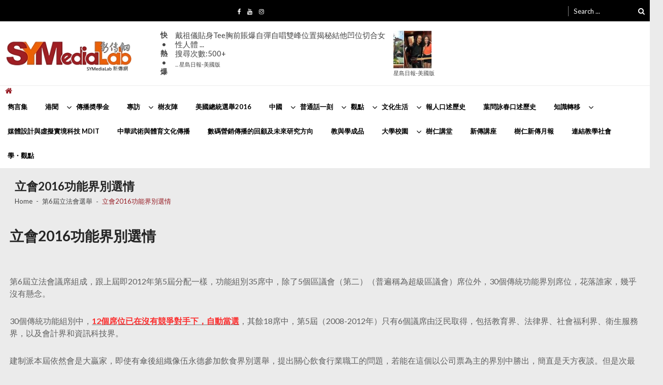

--- FILE ---
content_type: text/html; charset=UTF-8
request_url: https://www.symedialab.com/talk/%e7%ac%ac6%e5%b1%86%e7%ab%8b%e6%b3%95%e6%9c%83%e9%81%b8%e8%88%89/%e7%ab%8b%e6%9c%832016%e5%8a%9f%e8%83%bd%e7%95%8c%e5%88%a5%e9%81%b8%e6%83%85/?d=whos
body_size: 193387
content:
<!doctype html>
<html lang="en-US" itemscope itemtype="http://schema.org/WebPage">
<head>
<!-- Global site tag (gtag.js) - Google Analytics -->
<script async src="https://www.googletagmanager.com/gtag/js?id=UA-51018689-1"></script>
<script>
  window.dataLayer = window.dataLayer || [];
  function gtag(){dataLayer.push(arguments);}
  gtag('js', new Date());

  gtag('config', 'UA-51018689-1');
</script>
	<meta charset="UTF-8">
	<meta name="viewport" content="width=device-width, initial-scale=1">
	<link rel="profile" href="http://gmpg.org/xfn/11">

	<title>立會2016功能界別選情 &#8211; 新傳網</title>
<meta name='robots' content='max-image-preview:large' />
<link rel='dns-prefetch' href='//static.addtoany.com' />
<link rel='dns-prefetch' href='//stats.wp.com' />
<link rel='dns-prefetch' href='//fonts.googleapis.com' />
<link rel="alternate" type="application/rss+xml" title="新傳網 &raquo; Feed" href="https://www.symedialab.com/talk/feed/" />
<script type="text/javascript">
window._wpemojiSettings = {"baseUrl":"https:\/\/s.w.org\/images\/core\/emoji\/14.0.0\/72x72\/","ext":".png","svgUrl":"https:\/\/s.w.org\/images\/core\/emoji\/14.0.0\/svg\/","svgExt":".svg","source":{"concatemoji":"https:\/\/www.symedialab.com\/talk\/wp-includes\/js\/wp-emoji-release.min.js?ver=6.2.8"}};
/*! This file is auto-generated */
!function(e,a,t){var n,r,o,i=a.createElement("canvas"),p=i.getContext&&i.getContext("2d");function s(e,t){p.clearRect(0,0,i.width,i.height),p.fillText(e,0,0);e=i.toDataURL();return p.clearRect(0,0,i.width,i.height),p.fillText(t,0,0),e===i.toDataURL()}function c(e){var t=a.createElement("script");t.src=e,t.defer=t.type="text/javascript",a.getElementsByTagName("head")[0].appendChild(t)}for(o=Array("flag","emoji"),t.supports={everything:!0,everythingExceptFlag:!0},r=0;r<o.length;r++)t.supports[o[r]]=function(e){if(p&&p.fillText)switch(p.textBaseline="top",p.font="600 32px Arial",e){case"flag":return s("\ud83c\udff3\ufe0f\u200d\u26a7\ufe0f","\ud83c\udff3\ufe0f\u200b\u26a7\ufe0f")?!1:!s("\ud83c\uddfa\ud83c\uddf3","\ud83c\uddfa\u200b\ud83c\uddf3")&&!s("\ud83c\udff4\udb40\udc67\udb40\udc62\udb40\udc65\udb40\udc6e\udb40\udc67\udb40\udc7f","\ud83c\udff4\u200b\udb40\udc67\u200b\udb40\udc62\u200b\udb40\udc65\u200b\udb40\udc6e\u200b\udb40\udc67\u200b\udb40\udc7f");case"emoji":return!s("\ud83e\udef1\ud83c\udffb\u200d\ud83e\udef2\ud83c\udfff","\ud83e\udef1\ud83c\udffb\u200b\ud83e\udef2\ud83c\udfff")}return!1}(o[r]),t.supports.everything=t.supports.everything&&t.supports[o[r]],"flag"!==o[r]&&(t.supports.everythingExceptFlag=t.supports.everythingExceptFlag&&t.supports[o[r]]);t.supports.everythingExceptFlag=t.supports.everythingExceptFlag&&!t.supports.flag,t.DOMReady=!1,t.readyCallback=function(){t.DOMReady=!0},t.supports.everything||(n=function(){t.readyCallback()},a.addEventListener?(a.addEventListener("DOMContentLoaded",n,!1),e.addEventListener("load",n,!1)):(e.attachEvent("onload",n),a.attachEvent("onreadystatechange",function(){"complete"===a.readyState&&t.readyCallback()})),(e=t.source||{}).concatemoji?c(e.concatemoji):e.wpemoji&&e.twemoji&&(c(e.twemoji),c(e.wpemoji)))}(window,document,window._wpemojiSettings);
</script>
<style type="text/css">
img.wp-smiley,
img.emoji {
	display: inline !important;
	border: none !important;
	box-shadow: none !important;
	height: 1em !important;
	width: 1em !important;
	margin: 0 0.07em !important;
	vertical-align: -0.1em !important;
	background: none !important;
	padding: 0 !important;
}
</style>
	<link rel='stylesheet' id='wp-block-library-css' href='https://www.symedialab.com/talk/wp-includes/css/dist/block-library/style.min.css?ver=6.2.8' type='text/css' media='all' />
<style id='wp-block-library-inline-css' type='text/css'>
.has-text-align-justify{text-align:justify;}
</style>
<link rel='stylesheet' id='jetpack-videopress-video-block-view-css' href='https://www.symedialab.com/talk/wp-content/plugins/jetpack/jetpack_vendor/automattic/jetpack-videopress/build/block-editor/blocks/video/view.css?minify=false&#038;ver=34ae973733627b74a14e' type='text/css' media='all' />
<link rel='stylesheet' id='mediaelement-css' href='https://www.symedialab.com/talk/wp-includes/js/mediaelement/mediaelementplayer-legacy.min.css?ver=4.2.17' type='text/css' media='all' />
<link rel='stylesheet' id='wp-mediaelement-css' href='https://www.symedialab.com/talk/wp-includes/js/mediaelement/wp-mediaelement.min.css?ver=6.2.8' type='text/css' media='all' />
<link rel='stylesheet' id='classic-theme-styles-css' href='https://www.symedialab.com/talk/wp-includes/css/classic-themes.min.css?ver=6.2.8' type='text/css' media='all' />
<style id='global-styles-inline-css' type='text/css'>
body{--wp--preset--color--black: #000000;--wp--preset--color--cyan-bluish-gray: #abb8c3;--wp--preset--color--white: #ffffff;--wp--preset--color--pale-pink: #f78da7;--wp--preset--color--vivid-red: #cf2e2e;--wp--preset--color--luminous-vivid-orange: #ff6900;--wp--preset--color--luminous-vivid-amber: #fcb900;--wp--preset--color--light-green-cyan: #7bdcb5;--wp--preset--color--vivid-green-cyan: #00d084;--wp--preset--color--pale-cyan-blue: #8ed1fc;--wp--preset--color--vivid-cyan-blue: #0693e3;--wp--preset--color--vivid-purple: #9b51e0;--wp--preset--gradient--vivid-cyan-blue-to-vivid-purple: linear-gradient(135deg,rgba(6,147,227,1) 0%,rgb(155,81,224) 100%);--wp--preset--gradient--light-green-cyan-to-vivid-green-cyan: linear-gradient(135deg,rgb(122,220,180) 0%,rgb(0,208,130) 100%);--wp--preset--gradient--luminous-vivid-amber-to-luminous-vivid-orange: linear-gradient(135deg,rgba(252,185,0,1) 0%,rgba(255,105,0,1) 100%);--wp--preset--gradient--luminous-vivid-orange-to-vivid-red: linear-gradient(135deg,rgba(255,105,0,1) 0%,rgb(207,46,46) 100%);--wp--preset--gradient--very-light-gray-to-cyan-bluish-gray: linear-gradient(135deg,rgb(238,238,238) 0%,rgb(169,184,195) 100%);--wp--preset--gradient--cool-to-warm-spectrum: linear-gradient(135deg,rgb(74,234,220) 0%,rgb(151,120,209) 20%,rgb(207,42,186) 40%,rgb(238,44,130) 60%,rgb(251,105,98) 80%,rgb(254,248,76) 100%);--wp--preset--gradient--blush-light-purple: linear-gradient(135deg,rgb(255,206,236) 0%,rgb(152,150,240) 100%);--wp--preset--gradient--blush-bordeaux: linear-gradient(135deg,rgb(254,205,165) 0%,rgb(254,45,45) 50%,rgb(107,0,62) 100%);--wp--preset--gradient--luminous-dusk: linear-gradient(135deg,rgb(255,203,112) 0%,rgb(199,81,192) 50%,rgb(65,88,208) 100%);--wp--preset--gradient--pale-ocean: linear-gradient(135deg,rgb(255,245,203) 0%,rgb(182,227,212) 50%,rgb(51,167,181) 100%);--wp--preset--gradient--electric-grass: linear-gradient(135deg,rgb(202,248,128) 0%,rgb(113,206,126) 100%);--wp--preset--gradient--midnight: linear-gradient(135deg,rgb(2,3,129) 0%,rgb(40,116,252) 100%);--wp--preset--duotone--dark-grayscale: url('#wp-duotone-dark-grayscale');--wp--preset--duotone--grayscale: url('#wp-duotone-grayscale');--wp--preset--duotone--purple-yellow: url('#wp-duotone-purple-yellow');--wp--preset--duotone--blue-red: url('#wp-duotone-blue-red');--wp--preset--duotone--midnight: url('#wp-duotone-midnight');--wp--preset--duotone--magenta-yellow: url('#wp-duotone-magenta-yellow');--wp--preset--duotone--purple-green: url('#wp-duotone-purple-green');--wp--preset--duotone--blue-orange: url('#wp-duotone-blue-orange');--wp--preset--font-size--small: 13px;--wp--preset--font-size--medium: 20px;--wp--preset--font-size--large: 36px;--wp--preset--font-size--x-large: 42px;--wp--preset--spacing--20: 0.44rem;--wp--preset--spacing--30: 0.67rem;--wp--preset--spacing--40: 1rem;--wp--preset--spacing--50: 1.5rem;--wp--preset--spacing--60: 2.25rem;--wp--preset--spacing--70: 3.38rem;--wp--preset--spacing--80: 5.06rem;--wp--preset--shadow--natural: 6px 6px 9px rgba(0, 0, 0, 0.2);--wp--preset--shadow--deep: 12px 12px 50px rgba(0, 0, 0, 0.4);--wp--preset--shadow--sharp: 6px 6px 0px rgba(0, 0, 0, 0.2);--wp--preset--shadow--outlined: 6px 6px 0px -3px rgba(255, 255, 255, 1), 6px 6px rgba(0, 0, 0, 1);--wp--preset--shadow--crisp: 6px 6px 0px rgba(0, 0, 0, 1);}:where(.is-layout-flex){gap: 0.5em;}body .is-layout-flow > .alignleft{float: left;margin-inline-start: 0;margin-inline-end: 2em;}body .is-layout-flow > .alignright{float: right;margin-inline-start: 2em;margin-inline-end: 0;}body .is-layout-flow > .aligncenter{margin-left: auto !important;margin-right: auto !important;}body .is-layout-constrained > .alignleft{float: left;margin-inline-start: 0;margin-inline-end: 2em;}body .is-layout-constrained > .alignright{float: right;margin-inline-start: 2em;margin-inline-end: 0;}body .is-layout-constrained > .aligncenter{margin-left: auto !important;margin-right: auto !important;}body .is-layout-constrained > :where(:not(.alignleft):not(.alignright):not(.alignfull)){max-width: var(--wp--style--global--content-size);margin-left: auto !important;margin-right: auto !important;}body .is-layout-constrained > .alignwide{max-width: var(--wp--style--global--wide-size);}body .is-layout-flex{display: flex;}body .is-layout-flex{flex-wrap: wrap;align-items: center;}body .is-layout-flex > *{margin: 0;}:where(.wp-block-columns.is-layout-flex){gap: 2em;}.has-black-color{color: var(--wp--preset--color--black) !important;}.has-cyan-bluish-gray-color{color: var(--wp--preset--color--cyan-bluish-gray) !important;}.has-white-color{color: var(--wp--preset--color--white) !important;}.has-pale-pink-color{color: var(--wp--preset--color--pale-pink) !important;}.has-vivid-red-color{color: var(--wp--preset--color--vivid-red) !important;}.has-luminous-vivid-orange-color{color: var(--wp--preset--color--luminous-vivid-orange) !important;}.has-luminous-vivid-amber-color{color: var(--wp--preset--color--luminous-vivid-amber) !important;}.has-light-green-cyan-color{color: var(--wp--preset--color--light-green-cyan) !important;}.has-vivid-green-cyan-color{color: var(--wp--preset--color--vivid-green-cyan) !important;}.has-pale-cyan-blue-color{color: var(--wp--preset--color--pale-cyan-blue) !important;}.has-vivid-cyan-blue-color{color: var(--wp--preset--color--vivid-cyan-blue) !important;}.has-vivid-purple-color{color: var(--wp--preset--color--vivid-purple) !important;}.has-black-background-color{background-color: var(--wp--preset--color--black) !important;}.has-cyan-bluish-gray-background-color{background-color: var(--wp--preset--color--cyan-bluish-gray) !important;}.has-white-background-color{background-color: var(--wp--preset--color--white) !important;}.has-pale-pink-background-color{background-color: var(--wp--preset--color--pale-pink) !important;}.has-vivid-red-background-color{background-color: var(--wp--preset--color--vivid-red) !important;}.has-luminous-vivid-orange-background-color{background-color: var(--wp--preset--color--luminous-vivid-orange) !important;}.has-luminous-vivid-amber-background-color{background-color: var(--wp--preset--color--luminous-vivid-amber) !important;}.has-light-green-cyan-background-color{background-color: var(--wp--preset--color--light-green-cyan) !important;}.has-vivid-green-cyan-background-color{background-color: var(--wp--preset--color--vivid-green-cyan) !important;}.has-pale-cyan-blue-background-color{background-color: var(--wp--preset--color--pale-cyan-blue) !important;}.has-vivid-cyan-blue-background-color{background-color: var(--wp--preset--color--vivid-cyan-blue) !important;}.has-vivid-purple-background-color{background-color: var(--wp--preset--color--vivid-purple) !important;}.has-black-border-color{border-color: var(--wp--preset--color--black) !important;}.has-cyan-bluish-gray-border-color{border-color: var(--wp--preset--color--cyan-bluish-gray) !important;}.has-white-border-color{border-color: var(--wp--preset--color--white) !important;}.has-pale-pink-border-color{border-color: var(--wp--preset--color--pale-pink) !important;}.has-vivid-red-border-color{border-color: var(--wp--preset--color--vivid-red) !important;}.has-luminous-vivid-orange-border-color{border-color: var(--wp--preset--color--luminous-vivid-orange) !important;}.has-luminous-vivid-amber-border-color{border-color: var(--wp--preset--color--luminous-vivid-amber) !important;}.has-light-green-cyan-border-color{border-color: var(--wp--preset--color--light-green-cyan) !important;}.has-vivid-green-cyan-border-color{border-color: var(--wp--preset--color--vivid-green-cyan) !important;}.has-pale-cyan-blue-border-color{border-color: var(--wp--preset--color--pale-cyan-blue) !important;}.has-vivid-cyan-blue-border-color{border-color: var(--wp--preset--color--vivid-cyan-blue) !important;}.has-vivid-purple-border-color{border-color: var(--wp--preset--color--vivid-purple) !important;}.has-vivid-cyan-blue-to-vivid-purple-gradient-background{background: var(--wp--preset--gradient--vivid-cyan-blue-to-vivid-purple) !important;}.has-light-green-cyan-to-vivid-green-cyan-gradient-background{background: var(--wp--preset--gradient--light-green-cyan-to-vivid-green-cyan) !important;}.has-luminous-vivid-amber-to-luminous-vivid-orange-gradient-background{background: var(--wp--preset--gradient--luminous-vivid-amber-to-luminous-vivid-orange) !important;}.has-luminous-vivid-orange-to-vivid-red-gradient-background{background: var(--wp--preset--gradient--luminous-vivid-orange-to-vivid-red) !important;}.has-very-light-gray-to-cyan-bluish-gray-gradient-background{background: var(--wp--preset--gradient--very-light-gray-to-cyan-bluish-gray) !important;}.has-cool-to-warm-spectrum-gradient-background{background: var(--wp--preset--gradient--cool-to-warm-spectrum) !important;}.has-blush-light-purple-gradient-background{background: var(--wp--preset--gradient--blush-light-purple) !important;}.has-blush-bordeaux-gradient-background{background: var(--wp--preset--gradient--blush-bordeaux) !important;}.has-luminous-dusk-gradient-background{background: var(--wp--preset--gradient--luminous-dusk) !important;}.has-pale-ocean-gradient-background{background: var(--wp--preset--gradient--pale-ocean) !important;}.has-electric-grass-gradient-background{background: var(--wp--preset--gradient--electric-grass) !important;}.has-midnight-gradient-background{background: var(--wp--preset--gradient--midnight) !important;}.has-small-font-size{font-size: var(--wp--preset--font-size--small) !important;}.has-medium-font-size{font-size: var(--wp--preset--font-size--medium) !important;}.has-large-font-size{font-size: var(--wp--preset--font-size--large) !important;}.has-x-large-font-size{font-size: var(--wp--preset--font-size--x-large) !important;}
.wp-block-navigation a:where(:not(.wp-element-button)){color: inherit;}
:where(.wp-block-columns.is-layout-flex){gap: 2em;}
.wp-block-pullquote{font-size: 1.5em;line-height: 1.6;}
</style>
<link rel='stylesheet' id='vmagazine-shortcodes-front-css' href='https://www.symedialab.com/talk/wp-content/plugins/vmagazine-companion/assets/css/shortcodes.css?ver=6.2.8' type='text/css' media='all' />
<link rel='stylesheet' id='ppress-frontend-css' href='https://www.symedialab.com/talk/wp-content/plugins/wp-user-avatar/assets/css/frontend.min.css?ver=4.10.2' type='text/css' media='all' />
<link rel='stylesheet' id='ppress-flatpickr-css' href='https://www.symedialab.com/talk/wp-content/plugins/wp-user-avatar/assets/flatpickr/flatpickr.min.css?ver=4.10.2' type='text/css' media='all' />
<link rel='stylesheet' id='ppress-select2-css' href='https://www.symedialab.com/talk/wp-content/plugins/wp-user-avatar/assets/select2/select2.min.css?ver=6.2.8' type='text/css' media='all' />
<link rel='stylesheet' id='vmagazine-google-fonts-css' href='//fonts.googleapis.com/css?family=Open+Sans%3A400%2C600%2C700%2C400italic%2C300%7CPoppins%3A300%2C400%2C500%2C600%2C700%7CMontserrat%3A300%2C300i%2C400%2C800%2C800i%7CLato%3A300%2C400%2C700%2C900&#038;ver=6.2.8' type='text/css' media='all' />
<link rel='stylesheet' id='scrollbar-style-css' href='https://www.symedialab.com/talk/wp-content/themes/vmagazine/assets/library/mCustomScrollbar/jquery.mCustomScrollbar.min.css?ver=1.0.2' type='text/css' media='all' />
<link rel='stylesheet' id='elegant-fonts-css' href='https://www.symedialab.com/talk/wp-content/themes/vmagazine/assets/library/elegant_font/HTML-CSS/style.css?ver=1.0.2' type='text/css' media='all' />
<link rel='stylesheet' id='lightslider-style-css' href='https://www.symedialab.com/talk/wp-content/themes/vmagazine/assets/library/lightslider/lightslider.css?ver=1.0.2' type='text/css' media='all' />
<link rel='stylesheet' id='font-awesome-style-css' href='https://www.symedialab.com/talk/wp-content/themes/vmagazine/assets/library/font-awesome/css/font-awesome.min.css?ver=1.0.2' type='text/css' media='all' />
<link rel='stylesheet' id='animate-css-css' href='https://www.symedialab.com/talk/wp-content/themes/vmagazine/assets/css/animate.css?ver=1.0.2' type='text/css' media='all' />
<link rel='stylesheet' id='prettyPhoto-style-css' href='https://www.symedialab.com/talk/wp-content/themes/vmagazine/assets/library/prettyPhoto/css/prettyPhoto.css?ver=1.0.2' type='text/css' media='all' />
<link rel='stylesheet' id='slick-style-css' href='https://www.symedialab.com/talk/wp-content/themes/vmagazine/assets/library/slick/slick.css?ver=1.0.2' type='text/css' media='all' />
<link rel='stylesheet' id='slick-style1-css' href='https://www.symedialab.com/talk/wp-content/themes/vmagazine/assets/library/slick/slick-theme.css?ver=1.0.2' type='text/css' media='all' />
<link rel='stylesheet' id='vmagazine-style-css' href='https://www.symedialab.com/talk/wp-content/themes/vmagazine/style.css?ver=1.0.2' type='text/css' media='all' />
<style id='vmagazine-style-inline-css' type='text/css'>
 .entry-content p{
            font-family : Lato;
            font-weight : 400;
            text-decoration : none;
            text-transform : none;
            font-size : 16px;
            line-height : 1.5;
            color : #606060;
        } .entry-content h1{
            font-family : Lato;
            font-weight : 700;
            text-decoration : none;
            text-transform : none;
            font-size : 30px;
            line-height : 1.1;
            color : #252525;
        } .entry-content h2{
            font-family : Lato;
            font-weight : 700;
            text-decoration : none;
            text-transform : none;
            font-size : 26px;
            line-height : 1.1;
            color : #252525;
        } .entry-content h3{
            font-family : Lato;
            font-weight : 700;
            text-decoration : none;
            text-transform : none;
            font-size : 22px;
            line-height : 1.1;
            color : #252525;
        } .entry-content h4{
            font-family : Lato;
            font-weight : 700;
            text-decoration : none;
            text-transform : none;
            font-size : 20px;
            line-height : 1.1;
            color : #252525;
        } .entry-content h5{
            font-family : Lato;
            font-weight : 700;
            text-decoration : none;
            text-transform : none;
            font-size : 18px;
            line-height : 1.1;
            color : #252525;
        } .entry-content h6{
            font-family : Lato;
            font-weight : 700;
            text-decoration : none;
            text-transform : none;
            font-size : 16px;
            line-height : 1.1;
            color : #252525;
        }header.header-layout2 nav.main-navigation .nav-wrapper .menu-mmnu-container ul li.menu-item a,
    header.header-layout1 nav.main-navigation .nav-wrapper .menu-mmnu-container ul li.menu-item a, header.header-layout3 nav.main-navigation .nav-wrapper .menu-mmnu-container ul li.menu-item a,
    header.header-layout4 nav.main-navigation .nav-wrapper .menu-mmnu-container ul li.menu-item a{
        font-family : Lato;
        font-style : normal;
        font-weight : 600;
        text-decoration : none;
        text-transform : uppercase;
        font-size : 13px;
        color : #000;
    }

    .no-js #loader { display: none; }
    .js #loader { display: block; position: absolute; left: 100px; top: 0; }
    .vmagazine-preloader {
        position: fixed;
        left: 0px;
        top: 0px;
        width: 100%;
        height: 100%;
        z-index: 9999999;
        background: url(https://www.symedialab.com/talk/wp-content/themes/vmagazine/assets/images/preloader/default.gif) center no-repeat #fff;
      }
            span.cat-links .cat-24167{
                    background: #e52d6d;
            }
            span.cat-links .cat-4306{
                    background: #e52d6d;
            }
            span.cat-links .cat-15204{
                    background: #e52d6d;
            }
            span.cat-links .cat-8693{
                    background: #e52d6d;
            }
            span.cat-links .cat-15711{
                    background: #e52d6d;
            }
            span.cat-links .cat-17756{
                    background: #e52d6d;
            }
            span.cat-links .cat-31154{
                    background: #e52d6d;
            }
            span.cat-links .cat-27645{
                    background: #e52d6d;
            }
            span.cat-links .cat-11452{
                    background: #e52d6d;
            }
            span.cat-links .cat-3559{
                    background: #e52d6d;
            }
            span.cat-links .cat-3160{
                    background: #e52d6d;
            }
            span.cat-links .cat-11248{
                    background: #e52d6d;
            }
            span.cat-links .cat-23050{
                    background: #e52d6d;
            }
            span.cat-links .cat-30643{
                    background: #e52d6d;
            }
            span.cat-links .cat-13978{
                    background: #e52d6d;
            }
            span.cat-links .cat-21421{
                    background: #e52d6d;
            }
            span.cat-links .cat-21628{
                    background: #e52d6d;
            }
            span.cat-links .cat-17613{
                    background: #e52d6d;
            }
            span.cat-links .cat-30685{
                    background: #e52d6d;
            }
            span.cat-links .cat-9490{
                    background: #e52d6d;
            }
            span.cat-links .cat-17563{
                    background: #e52d6d;
            }
            span.cat-links .cat-13979{
                    background: #e52d6d;
            }
            span.cat-links .cat-28262{
                    background: #e52d6d;
            }
            span.cat-links .cat-20717{
                    background: #e52d6d;
            }
            span.cat-links .cat-19127{
                    background: #e52d6d;
            }
            span.cat-links .cat-27677{
                    background: #e52d6d;
            }
            span.cat-links .cat-184{
                    background: #e52d6d;
            }
            span.cat-links .cat-14054{
                    background: #e52d6d;
            }
            span.cat-links .cat-20029{
                    background: #e52d6d;
            }
            span.cat-links .cat-14438{
                    background: #e52d6d;
            }
            span.cat-links .cat-2766{
                    background: #e52d6d;
            }
            span.cat-links .cat-26955{
                    background: #e52d6d;
            }
            span.cat-links .cat-27{
                    background: #e52d6d;
            }
            span.cat-links .cat-13115{
                    background: #e52d6d;
            }
            span.cat-links .cat-15427{
                    background: #e52d6d;
            }
            span.cat-links .cat-8098{
                    background: #e52d6d;
            }
            span.cat-links .cat-8068{
                    background: #e52d6d;
            }
            span.cat-links .cat-1{
                    background: #e52d6d;
            }
            span.cat-links .cat-21140{
                    background: #e52d6d;
            }
            span.cat-links .cat-24478{
                    background: #e52d6d;
            }
            span.cat-links .cat-88{
                    background: #e52d6d;
            }
            span.cat-links .cat-30079{
                    background: #e52d6d;
            }
            span.cat-links .cat-2066{
                    background: #e52d6d;
            }
            span.cat-links .cat-8995{
                    background: #e52d6d;
            }
            span.cat-links .cat-4169{
                    background: #e52d6d;
            }
            span.cat-links .cat-15863{
                    background: #e52d6d;
            }
            span.cat-links .cat-27590{
                    background: #e52d6d;
            }
            span.cat-links .cat-24841{
                    background: #e52d6d;
            }
            span.cat-links .cat-11721{
                    background: #e52d6d;
            }
            span.cat-links .cat-24367{
                    background: #e52d6d;
            }
            span.cat-links .cat-7119{
                    background: #e52d6d;
            }
            span.cat-links .cat-23221{
                    background: #e52d6d;
            }
            span.cat-links .cat-2409{
                    background: #e52d6d;
            }
            span.cat-links .cat-21123{
                    background: #e52d6d;
            }
            span.cat-links .cat-13373{
                    background: #e52d6d;
            }
            span.cat-links .cat-15014{
                    background: #e52d6d;
            }
            span.cat-links .cat-7357{
                    background: #e52d6d;
            }
            span.cat-links .cat-28159{
                    background: #e52d6d;
            }
            span.cat-links .cat-26514{
                    background: #e52d6d;
            }
            span.cat-links .cat-21298{
                    background: #e52d6d;
            }
            span.cat-links .cat-10168{
                    background: #e52d6d;
            }
            span.cat-links .cat-26569{
                    background: #e52d6d;
            }
            span.cat-links .cat-6588{
                    background: #e52d6d;
            }
            span.cat-links .cat-28808{
                    background: #e52d6d;
            }
            span.cat-links .cat-18683{
                    background: #e52d6d;
            }
            span.cat-links .cat-17769{
                    background: #e52d6d;
            }
            span.cat-links .cat-20569{
                    background: #e52d6d;
            }
            span.cat-links .cat-22225{
                    background: #e52d6d;
            }
            span.cat-links .cat-10698{
                    background: #e52d6d;
            }
            span.cat-links .cat-28809{
                    background: #e52d6d;
            }
            span.cat-links .cat-10159{
                    background: #e52d6d;
            }
            span.cat-links .cat-15743{
                    background: #e52d6d;
            }
            span.cat-links .cat-21210{
                    background: #e52d6d;
            }
            span.cat-links .cat-23294{
                    background: #e52d6d;
            }
            span.cat-links .cat-11638{
                    background: #e52d6d;
            }
            span.cat-links .cat-24151{
                    background: #e52d6d;
            }
            span.cat-links .cat-4980{
                    background: #e52d6d;
            }
            span.cat-links .cat-22109{
                    background: #e52d6d;
            }
            span.cat-links .cat-22334{
                    background: #e52d6d;
            }
            span.cat-links .cat-24863{
                    background: #e52d6d;
            }
            span.cat-links .cat-13191{
                    background: #e52d6d;
            }
            span.cat-links .cat-32047{
                    background: #e52d6d;
            }
            span.cat-links .cat-8809{
                    background: #e52d6d;
            }
            span.cat-links .cat-21985{
                    background: #e52d6d;
            }
            span.cat-links .cat-19909{
                    background: #e52d6d;
            }
            span.cat-links .cat-7393{
                    background: #e52d6d;
            }
            span.cat-links .cat-21150{
                    background: #e52d6d;
            }
            span.cat-links .cat-2447{
                    background: #e52d6d;
            }
            span.cat-links .cat-15041{
                    background: #e52d6d;
            }
            span.cat-links .cat-4335{
                    background: #e52d6d;
            }
            span.cat-links .cat-8757{
                    background: #e52d6d;
            }
            span.cat-links .cat-8014{
                    background: #e52d6d;
            }
            span.cat-links .cat-16426{
                    background: #e52d6d;
            }
            span.cat-links .cat-11020{
                    background: #e52d6d;
            }
            span.cat-links .cat-20239{
                    background: #e52d6d;
            }
            span.cat-links .cat-17280{
                    background: #e52d6d;
            }
            span.cat-links .cat-13463{
                    background: #e52d6d;
            }
            span.cat-links .cat-29175{
                    background: #e52d6d;
            }
            span.cat-links .cat-8039{
                    background: #e52d6d;
            }
            span.cat-links .cat-11052{
                    background: #e52d6d;
            }
            span.cat-links .cat-15996{
                    background: #e52d6d;
            }
            span.cat-links .cat-29295{
                    background: #e52d6d;
            }
            span.cat-links .cat-11905{
                    background: #e52d6d;
            }
            span.cat-links .cat-29296{
                    background: #e52d6d;
            }
            span.cat-links .cat-10635{
                    background: #e52d6d;
            }
            span.cat-links .cat-9238{
                    background: #e52d6d;
            }
            span.cat-links .cat-27655{
                    background: #e52d6d;
            }
            span.cat-links .cat-5326{
                    background: #e52d6d;
            }
            span.cat-links .cat-19260{
                    background: #e52d6d;
            }
            span.cat-links .cat-13488{
                    background: #e52d6d;
            }
            span.cat-links .cat-13366{
                    background: #e52d6d;
            }
            span.cat-links .cat-18725{
                    background: #e52d6d;
            }
            span.cat-links .cat-22157{
                    background: #e52d6d;
            }
            span.cat-links .cat-5604{
                    background: #e52d6d;
            }
            span.cat-links .cat-16366{
                    background: #e52d6d;
            }
            span.cat-links .cat-7833{
                    background: #e52d6d;
            }
            span.cat-links .cat-11441{
                    background: #e52d6d;
            }
            span.cat-links .cat-5035{
                    background: #e52d6d;
            }
            span.cat-links .cat-10953{
                    background: #e52d6d;
            }
            span.cat-links .cat-13738{
                    background: #e52d6d;
            }
            span.cat-links .cat-2961{
                    background: #e52d6d;
            }
            span.cat-links .cat-16944{
                    background: #e52d6d;
            }
            span.cat-links .cat-8944{
                    background: #e52d6d;
            }
            span.cat-links .cat-29434{
                    background: #e52d6d;
            }
            span.cat-links .cat-7692{
                    background: #e52d6d;
            }
            span.cat-links .cat-28810{
                    background: #e52d6d;
            }
            span.cat-links .cat-23029{
                    background: #e52d6d;
            }
            span.cat-links .cat-11065{
                    background: #e52d6d;
            }
            span.cat-links .cat-1523{
                    background: #e52d6d;
            }
            span.cat-links .cat-6309{
                    background: #e52d6d;
            }
            span.cat-links .cat-21151{
                    background: #e52d6d;
            }
            span.cat-links .cat-1940{
                    background: #e52d6d;
            }
            span.cat-links .cat-5615{
                    background: #e52d6d;
            }
            span.cat-links .cat-9963{
                    background: #e52d6d;
            }
            span.cat-links .cat-13653{
                    background: #e52d6d;
            }
            span.cat-links .cat-6179{
                    background: #e52d6d;
            }
            span.cat-links .cat-25299{
                    background: #e52d6d;
            }
            span.cat-links .cat-26135{
                    background: #e52d6d;
            }
            span.cat-links .cat-6392{
                    background: #e52d6d;
            }
            span.cat-links .cat-11911{
                    background: #e52d6d;
            }
            span.cat-links .cat-21435{
                    background: #e52d6d;
            }
            span.cat-links .cat-14548{
                    background: #e52d6d;
            }
            span.cat-links .cat-20440{
                    background: #e52d6d;
            }
            span.cat-links .cat-16224{
                    background: #e52d6d;
            }
            span.cat-links .cat-18618{
                    background: #e52d6d;
            }
            span.cat-links .cat-17195{
                    background: #e52d6d;
            }
            span.cat-links .cat-28483{
                    background: #e52d6d;
            }
            span.cat-links .cat-23124{
                    background: #e52d6d;
            }
            span.cat-links .cat-15724{
                    background: #e52d6d;
            }
            span.cat-links .cat-10500{
                    background: #e52d6d;
            }
            span.cat-links .cat-14924{
                    background: #e52d6d;
            }
            span.cat-links .cat-14923{
                    background: #e52d6d;
            }
            span.cat-links .cat-13239{
                    background: #e52d6d;
            }
            span.cat-links .cat-31891{
                    background: #e52d6d;
            }
            span.cat-links .cat-12128{
                    background: #e52d6d;
            }
            span.cat-links .cat-7877{
                    background: #e52d6d;
            }
            span.cat-links .cat-9965{
                    background: #e52d6d;
            }
            span.cat-links .cat-16485{
                    background: #e52d6d;
            }
            span.cat-links .cat-19902{
                    background: #e52d6d;
            }
            span.cat-links .cat-24099{
                    background: #e52d6d;
            }
            span.cat-links .cat-7487{
                    background: #e52d6d;
            }
            span.cat-links .cat-3492{
                    background: #e52d6d;
            }
            span.cat-links .cat-7007{
                    background: #e52d6d;
            }
            span.cat-links .cat-3050{
                    background: #e52d6d;
            }
            span.cat-links .cat-11492{
                    background: #e52d6d;
            }
            span.cat-links .cat-13224{
                    background: #e52d6d;
            }
            span.cat-links .cat-12033{
                    background: #e52d6d;
            }
            span.cat-links .cat-7046{
                    background: #e52d6d;
            }
            span.cat-links .cat-13192{
                    background: #e52d6d;
            }
            span.cat-links .cat-16437{
                    background: #e52d6d;
            }
            span.cat-links .cat-14588{
                    background: #e52d6d;
            }
            span.cat-links .cat-14590{
                    background: #e52d6d;
            }
            span.cat-links .cat-28356{
                    background: #e52d6d;
            }
            span.cat-links .cat-30758{
                    background: #e52d6d;
            }
            span.cat-links .cat-15684{
                    background: #e52d6d;
            }
            span.cat-links .cat-15767{
                    background: #e52d6d;
            }
            span.cat-links .cat-15768{
                    background: #e52d6d;
            }
            span.cat-links .cat-24972{
                    background: #e52d6d;
            }
            span.cat-links .cat-9924{
                    background: #e52d6d;
            }
            span.cat-links .cat-1943{
                    background: #e52d6d;
            }
            span.cat-links .cat-18265{
                    background: #e52d6d;
            }
            span.cat-links .cat-24573{
                    background: #e52d6d;
            }
            span.cat-links .cat-27705{
                    background: #e52d6d;
            }
            span.cat-links .cat-16177{
                    background: #e52d6d;
            }
            span.cat-links .cat-8262{
                    background: #e52d6d;
            }
            span.cat-links .cat-9560{
                    background: #e52d6d;
            }
            span.cat-links .cat-8469{
                    background: #e52d6d;
            }
            span.cat-links .cat-25800{
                    background: #e52d6d;
            }
            span.cat-links .cat-8241{
                    background: #e52d6d;
            }
            span.cat-links .cat-8439{
                    background: #e52d6d;
            }
            span.cat-links .cat-25686{
                    background: #e52d6d;
            }
            span.cat-links .cat-24832{
                    background: #e52d6d;
            }
            span.cat-links .cat-24732{
                    background: #e52d6d;
            }
            span.cat-links .cat-6995{
                    background: #e52d6d;
            }
            span.cat-links .cat-26512{
                    background: #e52d6d;
            }
            span.cat-links .cat-5265{
                    background: #e52d6d;
            }
            span.cat-links .cat-12729{
                    background: #e52d6d;
            }
            span.cat-links .cat-19623{
                    background: #e52d6d;
            }
            span.cat-links .cat-30381{
                    background: #e52d6d;
            }
            span.cat-links .cat-14539{
                    background: #e52d6d;
            }
            span.cat-links .cat-19858{
                    background: #e52d6d;
            }
            span.cat-links .cat-18841{
                    background: #e52d6d;
            }
            span.cat-links .cat-29834{
                    background: #e52d6d;
            }
            span.cat-links .cat-21788{
                    background: #e52d6d;
            }
            span.cat-links .cat-8719{
                    background: #e52d6d;
            }
            span.cat-links .cat-27533{
                    background: #e52d6d;
            }
            span.cat-links .cat-7459{
                    background: #e52d6d;
            }
            span.cat-links .cat-18264{
                    background: #e52d6d;
            }
            span.cat-links .cat-28402{
                    background: #e52d6d;
            }
            span.cat-links .cat-12{
                    background: #e52d6d;
            }
            span.cat-links .cat-26773{
                    background: #e52d6d;
            }
            span.cat-links .cat-4156{
                    background: #e52d6d;
            }
            span.cat-links .cat-10488{
                    background: #e52d6d;
            }
            span.cat-links .cat-9788{
                    background: #e52d6d;
            }
            span.cat-links .cat-10108{
                    background: #e52d6d;
            }
            span.cat-links .cat-3942{
                    background: #e52d6d;
            }
            span.cat-links .cat-17319{
                    background: #e52d6d;
            }
            span.cat-links .cat-29306{
                    background: #e52d6d;
            }
            span.cat-links .cat-19291{
                    background: #e52d6d;
            }
            span.cat-links .cat-31975{
                    background: #e52d6d;
            }
            span.cat-links .cat-14549{
                    background: #e52d6d;
            }
            span.cat-links .cat-21511{
                    background: #e52d6d;
            }
            span.cat-links .cat-27521{
                    background: #e52d6d;
            }
            span.cat-links .cat-29178{
                    background: #e52d6d;
            }
            span.cat-links .cat-17156{
                    background: #e52d6d;
            }
            span.cat-links .cat-19142{
                    background: #e52d6d;
            }
            span.cat-links .cat-9520{
                    background: #e52d6d;
            }
            span.cat-links .cat-26998{
                    background: #e52d6d;
            }
            span.cat-links .cat-26999{
                    background: #e52d6d;
            }
            span.cat-links .cat-20267{
                    background: #e52d6d;
            }
            span.cat-links .cat-16010{
                    background: #e52d6d;
            }
            span.cat-links .cat-12641{
                    background: #e52d6d;
            }
            span.cat-links .cat-16372{
                    background: #e52d6d;
            }
            span.cat-links .cat-28906{
                    background: #e52d6d;
            }
            span.cat-links .cat-31765{
                    background: #e52d6d;
            }
            span.cat-links .cat-8{
                    background: #e52d6d;
            }
            span.cat-links .cat-5{
                    background: #e52d6d;
            }
            span.cat-links .cat-1935{
                    background: #e52d6d;
            }
            span.cat-links .cat-8714{
                    background: #e52d6d;
            }
            span.cat-links .cat-23{
                    background: #e52d6d;
            }
            span.cat-links .cat-7988{
                    background: #e52d6d;
            }
            span.cat-links .cat-27522{
                    background: #e52d6d;
            }
            span.cat-links .cat-2147{
                    background: #e52d6d;
            }
            span.cat-links .cat-11076{
                    background: #e52d6d;
            }
            span.cat-links .cat-12320{
                    background: #e52d6d;
            }
            span.cat-links .cat-23282{
                    background: #e52d6d;
            }
            span.cat-links .cat-12685{
                    background: #e52d6d;
            }
            span.cat-links .cat-21052{
                    background: #e52d6d;
            }
            span.cat-links .cat-17631{
                    background: #e52d6d;
            }
            span.cat-links .cat-17977{
                    background: #e52d6d;
            }
            span.cat-links .cat-17584{
                    background: #e52d6d;
            }
            span.cat-links .cat-24781{
                    background: #e52d6d;
            }
            span.cat-links .cat-14569{
                    background: #e52d6d;
            }
            span.cat-links .cat-20840{
                    background: #e52d6d;
            }
            span.cat-links .cat-20031{
                    background: #e52d6d;
            }
            span.cat-links .cat-8038{
                    background: #e52d6d;
            }
            span.cat-links .cat-28044{
                    background: #e52d6d;
            }
            span.cat-links .cat-562{
                    background: #e52d6d;
            }
            span.cat-links .cat-89{
                    background: #e52d6d;
            }
            span.cat-links .cat-25963{
                    background: #e52d6d;
            }
            span.cat-links .cat-12591{
                    background: #e52d6d;
            }
            span.cat-links .cat-24324{
                    background: #e52d6d;
            }
            span.cat-links .cat-18693{
                    background: #e52d6d;
            }
            span.cat-links .cat-21806{
                    background: #e52d6d;
            }
            span.cat-links .cat-13125{
                    background: #e52d6d;
            }
            span.cat-links .cat-31135{
                    background: #e52d6d;
            }
            span.cat-links .cat-511{
                    background: #e52d6d;
            }
            span.cat-links .cat-8170{
                    background: #e52d6d;
            }
            span.cat-links .cat-4891{
                    background: #e52d6d;
            }
            span.cat-links .cat-87{
                    background: #e52d6d;
            }
            span.cat-links .cat-22033{
                    background: #e52d6d;
            }
            span.cat-links .cat-30732{
                    background: #e52d6d;
            }
            span.cat-links .cat-3604{
                    background: #e52d6d;
            }
            span.cat-links .cat-26591{
                    background: #e52d6d;
            }
            span.cat-links .cat-6317{
                    background: #e52d6d;
            }
            span.cat-links .cat-25846{
                    background: #e52d6d;
            }
            span.cat-links .cat-27542{
                    background: #e52d6d;
            }
            span.cat-links .cat-28418{
                    background: #e52d6d;
            }
            span.cat-links .cat-21829{
                    background: #e52d6d;
            }
            span.cat-links .cat-2752{
                    background: #e52d6d;
            }
            span.cat-links .cat-1745{
                    background: #e52d6d;
            }
            span.cat-links .cat-12544{
                    background: #e52d6d;
            }
            span.cat-links .cat-9768{
                    background: #e52d6d;
            }
            span.cat-links .cat-27643{
                    background: #e52d6d;
            }
            span.cat-links .cat-6702{
                    background: #e52d6d;
            }
            span.cat-links .cat-29171{
                    background: #e52d6d;
            }
            span.cat-links .cat-23867{
                    background: #e52d6d;
            }
            span.cat-links .cat-26675{
                    background: #e52d6d;
            }
            span.cat-links .cat-29277{
                    background: #e52d6d;
            }
            span.cat-links .cat-29182{
                    background: #e52d6d;
            }
            span.cat-links .cat-32090{
                    background: #e52d6d;
            }
            span.cat-links .cat-32739{
                    background: #e52d6d;
            }
            span.cat-links .cat-23318{
                    background: #e52d6d;
            }
            span.cat-links .cat-29179{
                    background: #e52d6d;
            }
            span.cat-links .cat-5629{
                    background: #e52d6d;
            }
            span.cat-links .cat-31434{
                    background: #e52d6d;
            }
            span.cat-links .cat-31370{
                    background: #e52d6d;
            }
            span.cat-links .cat-162{
                    background: #e52d6d;
            }
            span.cat-links .cat-31273{
                    background: #e52d6d;
            }
            span.cat-links .cat-10190{
                    background: #e52d6d;
            }
            span.cat-links .cat-6631{
                    background: #e52d6d;
            }
            span.cat-links .cat-6376{
                    background: #e52d6d;
            }
            span.cat-links .cat-12708{
                    background: #e52d6d;
            }
            span.cat-links .cat-9082{
                    background: #e52d6d;
            }
            span.cat-links .cat-16774{
                    background: #e52d6d;
            }
            span.cat-links .cat-17380{
                    background: #e52d6d;
            }
            span.cat-links .cat-38{
                    background: #e52d6d;
            }
            span.cat-links .cat-31672{
                    background: #e52d6d;
            }
            span.cat-links .cat-499{
                    background: #e52d6d;
            }
            span.cat-links .cat-31466{
                    background: #e52d6d;
            }
            span.cat-links .cat-3{
                    background: #e52d6d;
            }
            span.cat-links .cat-3190{
                    background: #e52d6d;
            }
            span.cat-links .cat-545{
                    background: #e52d6d;
            }
            span.cat-links .cat-448{
                    background: #e52d6d;
            }
            span.cat-links .cat-10653{
                    background: #e52d6d;
            }
            span.cat-links .cat-12319{
                    background: #e52d6d;
            }
            span.cat-links .cat-26772{
                    background: #e52d6d;
            }
            span.cat-links .cat-398{
                    background: #e52d6d;
            }
            span.cat-links .cat-18155{
                    background: #e52d6d;
            }
            span.cat-links .cat-8958{
                    background: #e52d6d;
            }
            span.cat-links .cat-20345{
                    background: #e52d6d;
            }
            span.cat-links .cat-9310{
                    background: #e52d6d;
            }
            span.cat-links .cat-16492{
                    background: #e52d6d;
            }
            span.cat-links .cat-18470{
                    background: #e52d6d;
            }
            span.cat-links .cat-29332{
                    background: #e52d6d;
            }
            span.cat-links .cat-9974{
                    background: #e52d6d;
            }
            span.cat-links .cat-16650{
                    background: #e52d6d;
            }
            span.cat-links .cat-27760{
                    background: #e52d6d;
            }
            span.cat-links .cat-20383{
                    background: #e52d6d;
            }
            span.cat-links .cat-30074{
                    background: #e52d6d;
            }
            span.cat-links .cat-12586{
                    background: #e52d6d;
            }
            span.cat-links .cat-9278{
                    background: #e52d6d;
            }
            span.cat-links .cat-3908{
                    background: #e52d6d;
            }
            span.cat-links .cat-24590{
                    background: #e52d6d;
            }
            span.cat-links .cat-9759{
                    background: #e52d6d;
            }
            span.cat-links .cat-17993{
                    background: #e52d6d;
            }
            span.cat-links .cat-4728{
                    background: #e52d6d;
            }
            span.cat-links .cat-7051{
                    background: #e52d6d;
            }
            span.cat-links .cat-14550{
                    background: #e52d6d;
            }
            span.cat-links .cat-11268{
                    background: #e52d6d;
            }
            span.cat-links .cat-20768{
                    background: #e52d6d;
            }
            span.cat-links .cat-3560{
                    background: #e52d6d;
            }
            span.cat-links .cat-8664{
                    background: #e52d6d;
            }
            span.cat-links .cat-9187{
                    background: #e52d6d;
            }
            span.cat-links .cat-7744{
                    background: #e52d6d;
            }
            span.cat-links .cat-21323{
                    background: #e52d6d;
            }
            span.cat-links .cat-13038{
                    background: #e52d6d;
            }
            span.cat-links .cat-7772{
                    background: #e52d6d;
            }
            span.cat-links .cat-9172{
                    background: #e52d6d;
            }
            span.cat-links .cat-12120{
                    background: #e52d6d;
            }
            span.cat-links .cat-3125{
                    background: #e52d6d;
            }
            span.cat-links .cat-10301{
                    background: #e52d6d;
            }
            span.cat-links .cat-25429{
                    background: #e52d6d;
            }
            span.cat-links .cat-16960{
                    background: #e52d6d;
            }
            span.cat-links .cat-5330{
                    background: #e52d6d;
            }
            span.cat-links .cat-3817{
                    background: #e52d6d;
            }
            span.cat-links .cat-27222{
                    background: #e52d6d;
            }
            span.cat-links .cat-26630{
                    background: #e52d6d;
            }
            span.cat-links .cat-23647{
                    background: #e52d6d;
            }
            span.cat-links .cat-10079{
                    background: #e52d6d;
            }
            span.cat-links .cat-31751{
                    background: #e52d6d;
            }
            span.cat-links .cat-149{
                    background: #e52d6d;
            }
            span.cat-links .cat-19567{
                    background: #e52d6d;
            }
            span.cat-links .cat-31292{
                    background: #e52d6d;
            }
            span.cat-links .cat-9719{
                    background: #e52d6d;
            }
            span.cat-links .cat-22115{
                    background: #e52d6d;
            }
            span.cat-links .cat-5505{
                    background: #e52d6d;
            }
            span.cat-links .cat-21089{
                    background: #e52d6d;
            }
            span.cat-links .cat-22545{
                    background: #e52d6d;
            }
            span.cat-links .cat-8169{
                    background: #e52d6d;
            }
            span.cat-links .cat-2226{
                    background: #e52d6d;
            }
            span.cat-links .cat-10405{
                    background: #e52d6d;
            }
            span.cat-links .cat-14697{
                    background: #e52d6d;
            }
            span.cat-links .cat-13353{
                    background: #e52d6d;
            }
            span.cat-links .cat-13345{
                    background: #e52d6d;
            }
            span.cat-links .cat-13352{
                    background: #e52d6d;
            }
            span.cat-links .cat-28086{
                    background: #e52d6d;
            }
            span.cat-links .cat-10923{
                    background: #e52d6d;
            }
            span.cat-links .cat-25219{
                    background: #e52d6d;
            }
            span.cat-links .cat-14709{
                    background: #e52d6d;
            }
            span.cat-links .cat-29365{
                    background: #e52d6d;
            }
            span.cat-links .cat-31543{
                    background: #e52d6d;
            }
            span.cat-links .cat-32621{
                    background: #e52d6d;
            }
            span.cat-links .cat-691{
                    background: #e52d6d;
            }
            span.cat-links .cat-33337{
                    background: #e52d6d;
            }
            span.cat-links .cat-30085{
                    background: #e52d6d;
            }
            span.cat-links .cat-13487{
                    background: #e52d6d;
            }
            span.cat-links .cat-25088{
                    background: #e52d6d;
            }
            span.cat-links .cat-11019{
                    background: #e52d6d;
            }
            span.cat-links .cat-28352{
                    background: #e52d6d;
            }
            span.cat-links .cat-28901{
                    background: #e52d6d;
            }
            span.cat-links .cat-17346{
                    background: #e52d6d;
            }
            span.cat-links .cat-15262{
                    background: #e52d6d;
            }
            span.cat-links .cat-2041{
                    background: #e52d6d;
            }
            span.cat-links .cat-33514{
                    background: #e52d6d;
            }
            span.cat-links .cat-643{
                    background: #e52d6d;
            }
            span.cat-links .cat-13047{
                    background: #e52d6d;
            }
            span.cat-links .cat-18991{
                    background: #e52d6d;
            }
            span.cat-links .cat-755{
                    background: #e52d6d;
            }
            span.cat-links .cat-27537{
                    background: #e52d6d;
            }
            span.cat-links .cat-6414{
                    background: #e52d6d;
            }
            span.cat-links .cat-15698{
                    background: #e52d6d;
            }
            span.cat-links .cat-15239{
                    background: #e52d6d;
            }
            span.cat-links .cat-22787{
                    background: #e52d6d;
            }
            span.cat-links .cat-10203{
                    background: #e52d6d;
            }
            span.cat-links .cat-24312{
                    background: #e52d6d;
            }
            span.cat-links .cat-22313{
                    background: #e52d6d;
            }
            span.cat-links .cat-12765{
                    background: #e52d6d;
            }
            span.cat-links .cat-24725{
                    background: #e52d6d;
            }
            span.cat-links .cat-11657{
                    background: #e52d6d;
            }
            span.cat-links .cat-27609{
                    background: #e52d6d;
            }
            span.cat-links .cat-9224{
                    background: #e52d6d;
            }
            span.cat-links .cat-24563{
                    background: #e52d6d;
            }
            span.cat-links .cat-31702{
                    background: #e52d6d;
            }
            span.cat-links .cat-15602{
                    background: #e52d6d;
            }
            span.cat-links .cat-24371{
                    background: #e52d6d;
            }
            span.cat-links .cat-15418{
                    background: #e52d6d;
            }
            span.cat-links .cat-29173{
                    background: #e52d6d;
            }
            span.cat-links .cat-29172{
                    background: #e52d6d;
            }
            span.cat-links .cat-13922{
                    background: #e52d6d;
            }
            span.cat-links .cat-991{
                    background: #e52d6d;
            }
            span.cat-links .cat-7928{
                    background: #e52d6d;
            }
            span.cat-links .cat-13363{
                    background: #e52d6d;
            }
            span.cat-links .cat-10148{
                    background: #e52d6d;
            }
            span.cat-links .cat-15925{
                    background: #e52d6d;
            }
            span.cat-links .cat-13194{
                    background: #e52d6d;
            }
            span.cat-links .cat-29908{
                    background: #e52d6d;
            }
            span.cat-links .cat-14419{
                    background: #e52d6d;
            }
            span.cat-links .cat-22376{
                    background: #e52d6d;
            }
            span.cat-links .cat-29685{
                    background: #e52d6d;
            }
            span.cat-links .cat-8632{
                    background: #e52d6d;
            }
            span.cat-links .cat-19097{
                    background: #e52d6d;
            }
            span.cat-links .cat-20402{
                    background: #e52d6d;
            }
            span.cat-links .cat-2868{
                    background: #e52d6d;
            }
            span.cat-links .cat-12728{
                    background: #e52d6d;
            }
            span.cat-links .cat-10208{
                    background: #e52d6d;
            }
            span.cat-links .cat-21137{
                    background: #e52d6d;
            }
            span.cat-links .cat-23182{
                    background: #e52d6d;
            }
            span.cat-links .cat-6168{
                    background: #e52d6d;
            }
            span.cat-links .cat-28487{
                    background: #e52d6d;
            }
            span.cat-links .cat-12228{
                    background: #e52d6d;
            }
            span.cat-links .cat-13894{
                    background: #e52d6d;
            }
            span.cat-links .cat-6977{
                    background: #e52d6d;
            }
            span.cat-links .cat-14163{
                    background: #e52d6d;
            }
            span.cat-links .cat-29169{
                    background: #e52d6d;
            }
            span.cat-links .cat-13055{
                    background: #e52d6d;
            }
            span.cat-links .cat-13951{
                    background: #e52d6d;
            }
            span.cat-links .cat-18698{
                    background: #e52d6d;
            }
            span.cat-links .cat-14662{
                    background: #e52d6d;
            }
            span.cat-links .cat-13489{
                    background: #e52d6d;
            }
            span.cat-links .cat-9589{
                    background: #e52d6d;
            }
            span.cat-links .cat-21297{
                    background: #e52d6d;
            }
            span.cat-links .cat-14900{
                    background: #e52d6d;
            }
            span.cat-links .cat-29174{
                    background: #e52d6d;
            }
            span.cat-links .cat-22147{
                    background: #e52d6d;
            }
            span.cat-links .cat-27527{
                    background: #e52d6d;
            }
            span.cat-links .cat-21553{
                    background: #e52d6d;
            }
            span.cat-links .cat-22620{
                    background: #e52d6d;
            }
            span.cat-links .cat-24114{
                    background: #e52d6d;
            }
            span.cat-links .cat-22167{
                    background: #e52d6d;
            }
            span.cat-links .cat-24356{
                    background: #e52d6d;
            }
            span.cat-links .cat-6869{
                    background: #e52d6d;
            }
            span.cat-links .cat-3587{
                    background: #e52d6d;
            }
            span.cat-links .cat-11183{
                    background: #e52d6d;
            }
            span.cat-links .cat-21087{
                    background: #e52d6d;
            }
            span.cat-links .cat-7765{
                    background: #e52d6d;
            }
            span.cat-links .cat-29180{
                    background: #e52d6d;
            }
            span.cat-links .cat-7691{
                    background: #e52d6d;
            }
            span.cat-links .cat-14436{
                    background: #e52d6d;
            }
            span.cat-links .cat-21579{
                    background: #e52d6d;
            }
            span.cat-links .cat-31854{
                    background: #e52d6d;
            }
            span.cat-links .cat-13213{
                    background: #e52d6d;
            }
            span.cat-links .cat-13082{
                    background: #e52d6d;
            }
            span.cat-links .cat-6126{
                    background: #e52d6d;
            }
            span.cat-links .cat-10949{
                    background: #e52d6d;
            }
            span.cat-links .cat-15607{
                    background: #e52d6d;
            }
            span.cat-links .cat-32180{
                    background: #e52d6d;
            }
            span.cat-links .cat-4109{
                    background: #e52d6d;
            }
            span.cat-links .cat-28051{
                    background: #e52d6d;
            }
            span.cat-links .cat-31962{
                    background: #e52d6d;
            }
            span.cat-links .cat-28794{
                    background: #e52d6d;
            }
            span.cat-links .cat-244{
                    background: #e52d6d;
            }
            span.cat-links .cat-21202{
                    background: #e52d6d;
            }
            span.cat-links .cat-29181{
                    background: #e52d6d;
            }
            span.cat-links .cat-15836{
                    background: #e52d6d;
            }
            span.cat-links .cat-7516{
                    background: #e52d6d;
            }
            span.cat-links .cat-17306{
                    background: #e52d6d;
            }
            span.cat-links .cat-20187{
                    background: #e52d6d;
            }
            span.cat-links .cat-20188{
                    background: #e52d6d;
            }
            span.cat-links .cat-20733{
                    background: #e52d6d;
            }
            span.cat-links .cat-20169{
                    background: #e52d6d;
            }
            span.cat-links .cat-20011{
                    background: #e52d6d;
            }
            span.cat-links .cat-20703{
                    background: #e52d6d;
            }
            span.cat-links .cat-21125{
                    background: #e52d6d;
            }
            span.cat-links .cat-16256{
                    background: #e52d6d;
            }
            span.cat-links .cat-21199{
                    background: #e52d6d;
            }
            span.cat-links .cat-13417{
                    background: #e52d6d;
            }
            span.cat-links .cat-27736{
                    background: #e52d6d;
            }
            span.cat-links .cat-21548{
                    background: #e52d6d;
            }
            span.cat-links .cat-16938{
                    background: #e52d6d;
            }
            span.cat-links .cat-16939{
                    background: #e52d6d;
            }
            span.cat-links .cat-1209{
                    background: #e52d6d;
            }
            span.cat-links .cat-2849{
                    background: #e52d6d;
            }
            span.cat-links .cat-23643{
                    background: #e52d6d;
            }
            span.cat-links .cat-1937{
                    background: #e52d6d;
            }
            span.cat-links .cat-25468{
                    background: #e52d6d;
            }
            span.cat-links .cat-8366{
                    background: #e52d6d;
            }
            span.cat-links .cat-13414{
                    background: #e52d6d;
            }
            span.cat-links .cat-26125{
                    background: #e52d6d;
            }
            span.cat-links .cat-10978{
                    background: #e52d6d;
            }
            span.cat-links .cat-6855{
                    background: #e52d6d;
            }
            span.cat-links .cat-13702{
                    background: #e52d6d;
            }
            span.cat-links .cat-26670{
                    background: #e52d6d;
            }
            span.cat-links .cat-16364{
                    background: #e52d6d;
            }
            span.cat-links .cat-11310{
                    background: #e52d6d;
            }
            span.cat-links .cat-1761{
                    background: #e52d6d;
            }
            span.cat-links .cat-5532{
                    background: #e52d6d;
            }
            span.cat-links .cat-5533{
                    background: #e52d6d;
            }
            span.cat-links .cat-22907{
                    background: #e52d6d;
            }
            span.cat-links .cat-25499{
                    background: #e52d6d;
            }
            span.cat-links .cat-11169{
                    background: #e52d6d;
            }
            span.cat-links .cat-15301{
                    background: #e52d6d;
            }
            span.cat-links .cat-18196{
                    background: #e52d6d;
            }
            span.cat-links .cat-19715{
                    background: #e52d6d;
            }
            span.cat-links .cat-15756{
                    background: #e52d6d;
            }
            span.cat-links .cat-10306{
                    background: #e52d6d;
            }
            span.cat-links .cat-15434{
                    background: #e52d6d;
            }
            span.cat-links .cat-19828{
                    background: #e52d6d;
            }
            span.cat-links .cat-15008{
                    background: #e52d6d;
            }
            span.cat-links .cat-28182{
                    background: #e52d6d;
            }
            span.cat-links .cat-27089{
                    background: #e52d6d;
            }
            span.cat-links .cat-30089{
                    background: #e52d6d;
            }
            span.cat-links .cat-8334{
                    background: #e52d6d;
            }
            span.cat-links .cat-11184{
                    background: #e52d6d;
            }
            span.cat-links .cat-15944{
                    background: #e52d6d;
            }
            span.cat-links .cat-13386{
                    background: #e52d6d;
            }
            span.cat-links .cat-29505{
                    background: #e52d6d;
            }
            span.cat-links .cat-27755{
                    background: #e52d6d;
            }
            span.cat-links .cat-22323{
                    background: #e52d6d;
            }
            span.cat-links .cat-11906{
                    background: #e52d6d;
            }
            span.cat-links .cat-14457{
                    background: #e52d6d;
            }
            span.cat-links .cat-6234{
                    background: #e52d6d;
            }
            span.cat-links .cat-22933{
                    background: #e52d6d;
            }
            span.cat-links .cat-20261{
                    background: #e52d6d;
            }
            span.cat-links .cat-19595{
                    background: #e52d6d;
            }
            span.cat-links .cat-23615{
                    background: #e52d6d;
            }
            span.cat-links .cat-16676{
                    background: #e52d6d;
            }
            span.cat-links .cat-10997{
                    background: #e52d6d;
            }
            span.cat-links .cat-11177{
                    background: #e52d6d;
            }
            span.cat-links .cat-7265{
                    background: #e52d6d;
            }
            span.cat-links .cat-18378{
                    background: #e52d6d;
            }
            span.cat-links .cat-23482{
                    background: #e52d6d;
            }
            span.cat-links .cat-29293{
                    background: #e52d6d;
            }
            span.cat-links .cat-21182{
                    background: #e52d6d;
            }
            span.cat-links .cat-20589{
                    background: #e52d6d;
            }
            span.cat-links .cat-15651{
                    background: #e52d6d;
            }
            span.cat-links .cat-31721{
                    background: #e52d6d;
            }
            span.cat-links .cat-10551{
                    background: #e52d6d;
            }
            span.cat-links .cat-7420{
                    background: #e52d6d;
            }
            span.cat-links .cat-19311{
                    background: #e52d6d;
            }
            span.cat-links .cat-17326{
                    background: #e52d6d;
            }
            span.cat-links .cat-2057{
                    background: #e52d6d;
            }
            span.cat-links .cat-5369{
                    background: #e52d6d;
            }
            span.cat-links .cat-16705{
                    background: #e52d6d;
            }
            span.cat-links .cat-9956{
                    background: #e52d6d;
            }
            span.cat-links .cat-9961{
                    background: #e52d6d;
            }
            span.cat-links .cat-13475{
                    background: #e52d6d;
            }
            span.cat-links .cat-11305{
                    background: #e52d6d;
            }
            span.cat-links .cat-22307{
                    background: #e52d6d;
            }
            span.cat-links .cat-15411{
                    background: #e52d6d;
            }
            span.cat-links .cat-4575{
                    background: #e52d6d;
            }
            span.cat-links .cat-27675{
                    background: #e52d6d;
            }
            span.cat-links .cat-199{
                    background: #e52d6d;
            }
            span.cat-links .cat-29278{
                    background: #e52d6d;
            }
            span.cat-links .cat-7302{
                    background: #e52d6d;
            }
            span.cat-links .cat-27377{
                    background: #e52d6d;
            }
            span.cat-links .cat-5113{
                    background: #e52d6d;
            }
            span.cat-links .cat-6330{
                    background: #e52d6d;
            }
            span.cat-links .cat-31969{
                    background: #e52d6d;
            }
            span.cat-links .cat-31961{
                    background: #e52d6d;
            }
            span.cat-links .cat-29142{
                    background: #e52d6d;
            }
            span.cat-links .cat-631{
                    background: #e52d6d;
            }
            span.cat-links .cat-21591{
                    background: #e52d6d;
            }
            span.cat-links .cat-19139{
                    background: #e52d6d;
            }
            span.cat-links .cat-11261{
                    background: #e52d6d;
            }
            span.cat-links .cat-5608{
                    background: #e52d6d;
            }
            span.cat-links .cat-29170{
                    background: #e52d6d;
            }
            span.cat-links .cat-12777{
                    background: #e52d6d;
            }
            span.cat-links .cat-28285{
                    background: #e52d6d;
            }
            span.cat-links .cat-12524{
                    background: #e52d6d;
            }
            span.cat-links .cat-8089{
                    background: #e52d6d;
            }
            span.cat-links .cat-17376{
                    background: #e52d6d;
            }
            span.cat-links .cat-24282{
                    background: #e52d6d;
            }
            span.cat-links .cat-5485{
                    background: #e52d6d;
            }
            span.cat-links .cat-10685{
                    background: #e52d6d;
            }
            span.cat-links .cat-24437{
                    background: #e52d6d;
            }
            span.cat-links .cat-10323{
                    background: #e52d6d;
            }
            span.cat-links .cat-28377{
                    background: #e52d6d;
            }
            span.cat-links .cat-10527{
                    background: #e52d6d;
            }
            span.cat-links .cat-32645{
                    background: #e52d6d;
            }
            span.cat-links .cat-22304{
                    background: #e52d6d;
            }
            span.cat-links .cat-3084{
                    background: #e52d6d;
            }
            span.cat-links .cat-5490{
                    background: #e52d6d;
            }
            span.cat-links .cat-13865{
                    background: #e52d6d;
            }
            span.cat-links .cat-27863{
                    background: #e52d6d;
            }
            span.cat-links .cat-20892{
                    background: #e52d6d;
            }
            span.cat-links .cat-11292{
                    background: #e52d6d;
            }
            span.cat-links .cat-6044{
                    background: #e52d6d;
            }
            span.cat-links .cat-19340{
                    background: #e52d6d;
            }
            span.cat-links .cat-34{
                    background: #e52d6d;
            }
            span.cat-links .cat-15664{
                    background: #e52d6d;
            }
            span.cat-links .cat-644{
                    background: #e52d6d;
            }
            span.cat-links .cat-10371{
                    background: #e52d6d;
            }
            span.cat-links .cat-15339{
                    background: #e52d6d;
            }
            span.cat-links .cat-28875{
                    background: #e52d6d;
            }
            span.cat-links .cat-6292{
                    background: #e52d6d;
            }
            span.cat-links .cat-243{
                    background: #e52d6d;
            }
            span.cat-links .cat-24656{
                    background: #e52d6d;
            }
            span.cat-links .cat-5442{
                    background: #e52d6d;
            }
            span.cat-links .cat-10732{
                    background: #e52d6d;
            }
            span.cat-links .cat-11597{
                    background: #e52d6d;
            }
            span.cat-links .cat-13053{
                    background: #e52d6d;
            }
            span.cat-links .cat-4155{
                    background: #e52d6d;
            }
            span.cat-links .cat-12417{
                    background: #e52d6d;
            }
            span.cat-links .cat-5832{
                    background: #e52d6d;
            }
            span.cat-links .cat-10010{
                    background: #e52d6d;
            }
            span.cat-links .cat-23801{
                    background: #e52d6d;
            }
            span.cat-links .cat-15854{
                    background: #e52d6d;
            }
            span.cat-links .cat-1995{
                    background: #e52d6d;
            }
            span.cat-links .cat-33409{
                    background: #e52d6d;
            }
            span.cat-links .cat-16853{
                    background: #e52d6d;
            }
            span.cat-links .cat-11733{
                    background: #e52d6d;
            }
            span.cat-links .cat-6647{
                    background: #e52d6d;
            }
            span.cat-links .cat-2259{
                    background: #e52d6d;
            }
            span.cat-links .cat-11977{
                    background: #e52d6d;
            }
            span.cat-links .cat-11981{
                    background: #e52d6d;
            }
            span.cat-links .cat-16361{
                    background: #e52d6d;
            }
            span.cat-links .cat-27676{
                    background: #e52d6d;
            }
            span.cat-links .cat-17598{
                    background: #e52d6d;
            }
            span.cat-links .cat-6822{
                    background: #e52d6d;
            }
            span.cat-links .cat-3440{
                    background: #e52d6d;
            }
            span.cat-links .cat-21221{
                    background: #e52d6d;
            }
            span.cat-links .cat-302{
                    background: #e52d6d;
            }
            span.cat-links .cat-6797{
                    background: #e52d6d;
            }
            span.cat-links .cat-24791{
                    background: #e52d6d;
            }
            span.cat-links .cat-13416{
                    background: #e52d6d;
            }
            span.cat-links .cat-20954{
                    background: #e52d6d;
            }
            span.cat-links .cat-15936{
                    background: #e52d6d;
            }
            span.cat-links .cat-8312{
                    background: #e52d6d;
            }
            span.cat-links .cat-8696{
                    background: #e52d6d;
            }
            span.cat-links .cat-10561{
                    background: #e52d6d;
            }
            span.cat-links .cat-8339{
                    background: #e52d6d;
            }
            span.cat-links .cat-15396{
                    background: #e52d6d;
            }
            span.cat-links .cat-28694{
                    background: #e52d6d;
            }
            span.cat-links .cat-22447{
                    background: #e52d6d;
            }
            span.cat-links .cat-20017{
                    background: #e52d6d;
            }
            span.cat-links .cat-27983{
                    background: #e52d6d;
            }
            span.cat-links .cat-7907{
                    background: #e52d6d;
            }
            span.cat-links .cat-7136{
                    background: #e52d6d;
            }
            span.cat-links .cat-13185{
                    background: #e52d6d;
            }
            span.cat-links .cat-18387{
                    background: #e52d6d;
            }
            span.cat-links .cat-31968{
                    background: #e52d6d;
            }
            span.cat-links .cat-5664{
                    background: #e52d6d;
            }
            span.cat-links .cat-31963{
                    background: #e52d6d;
            }
            span.cat-links .cat-22484{
                    background: #e52d6d;
            }
            span.cat-links .cat-14180{
                    background: #e52d6d;
            }
            span.cat-links .cat-809{
                    background: #e52d6d;
            }
            span.cat-links .cat-18967{
                    background: #e52d6d;
            }
            span.cat-links .cat-7849{
                    background: #e52d6d;
            }
            span.cat-links .cat-7272{
                    background: #e52d6d;
            }
            span.cat-links .cat-10468{
                    background: #e52d6d;
            }
            span.cat-links .cat-19991{
                    background: #e52d6d;
            }
            span.cat-links .cat-454{
                    background: #e52d6d;
            }
            span.cat-links .cat-17779{
                    background: #e52d6d;
            }
            span.cat-links .cat-747{
                    background: #e52d6d;
            }
            span.cat-links .cat-18410{
                    background: #e52d6d;
            }
            span.cat-links .cat-11776{
                    background: #e52d6d;
            }
            span.cat-links .cat-5426{
                    background: #e52d6d;
            }
            span.cat-links .cat-10349{
                    background: #e52d6d;
            }
            span.cat-links .cat-12566{
                    background: #e52d6d;
            }
            span.cat-links .cat-21101{
                    background: #e52d6d;
            }
            span.cat-links .cat-6300{
                    background: #e52d6d;
            }
            span.cat-links .cat-13117{
                    background: #e52d6d;
            }
            span.cat-links .cat-4870{
                    background: #e52d6d;
            }
            span.cat-links .cat-9993{
                    background: #e52d6d;
            }
            span.cat-links .cat-28494{
                    background: #e52d6d;
            }
            span.cat-links .cat-12922{
                    background: #e52d6d;
            }
            span.cat-links .cat-17468{
                    background: #e52d6d;
            }
            span.cat-links .cat-18604{
                    background: #e52d6d;
            }
            span.cat-links .cat-12051{
                    background: #e52d6d;
            }
            span.cat-links .cat-6662{
                    background: #e52d6d;
            }
        .mob-search-form,.mobile-navigation{
            background-color: ;
        }
        .vmagazine-home-wrapp{
                max-width: 1200px;
        }
</style>
<link rel='stylesheet' id='vmagazine-responsive-css' href='https://www.symedialab.com/talk/wp-content/themes/vmagazine/assets/css/responsive.css?ver=1.0.2' type='text/css' media='all' />
<link rel='stylesheet' id='vmagazine-typhography-font-css' href='//fonts.googleapis.com/css?family=Open+Sans&#038;ver=6.2.8' type='text/css' media='all' />
<link rel='stylesheet' id='recent-posts-widget-with-thumbnails-public-style-css' href='https://www.symedialab.com/talk/wp-content/plugins/recent-posts-widget-with-thumbnails/public.css?ver=7.1.1' type='text/css' media='all' />
<link rel='stylesheet' id='addtoany-css' href='https://www.symedialab.com/talk/wp-content/plugins/add-to-any/addtoany.min.css?ver=1.16' type='text/css' media='all' />
<link rel='stylesheet' id='jetpack_css-css' href='https://www.symedialab.com/talk/wp-content/plugins/jetpack/css/jetpack.css?ver=12.2.2' type='text/css' media='all' />
<script type='text/javascript' id='addtoany-core-js-before'>
window.a2a_config=window.a2a_config||{};a2a_config.callbacks=[];a2a_config.overlays=[];a2a_config.templates={};
</script>
<script type='text/javascript' async src='https://static.addtoany.com/menu/page.js' id='addtoany-core-js'></script>
<script type='text/javascript' src='https://www.symedialab.com/talk/wp-includes/js/jquery/jquery.min.js?ver=3.6.4' id='jquery-core-js'></script>
<script type='text/javascript' src='https://www.symedialab.com/talk/wp-includes/js/jquery/jquery-migrate.min.js?ver=3.4.0' id='jquery-migrate-js'></script>
<script type='text/javascript' async src='https://www.symedialab.com/talk/wp-content/plugins/add-to-any/addtoany.min.js?ver=1.1' id='addtoany-jquery-js'></script>
<script type='text/javascript' src='https://www.symedialab.com/talk/wp-content/plugins/vmagazine-companion/assets/js/shortcodes-front.js?ver=6.2.8' id='vmagazine-shortcodes-front-js'></script>
<script type='text/javascript' src='https://www.symedialab.com/talk/wp-content/plugins/wp-user-avatar/assets/flatpickr/flatpickr.min.js?ver=4.10.2' id='ppress-flatpickr-js'></script>
<script type='text/javascript' src='https://www.symedialab.com/talk/wp-content/plugins/wp-user-avatar/assets/select2/select2.min.js?ver=4.10.2' id='ppress-select2-js'></script>
<link rel="https://api.w.org/" href="https://www.symedialab.com/talk/wp-json/" /><link rel="alternate" type="application/json" href="https://www.symedialab.com/talk/wp-json/wp/v2/pages/96570" /><link rel="EditURI" type="application/rsd+xml" title="RSD" href="https://www.symedialab.com/talk/xmlrpc.php?rsd" />
<link rel="wlwmanifest" type="application/wlwmanifest+xml" href="https://www.symedialab.com/talk/wp-includes/wlwmanifest.xml" />
<meta name="generator" content="WordPress 6.2.8" />
<link rel="canonical" href="https://www.symedialab.com/talk/%e7%ac%ac6%e5%b1%86%e7%ab%8b%e6%b3%95%e6%9c%83%e9%81%b8%e8%88%89/%e7%ab%8b%e6%9c%832016%e5%8a%9f%e8%83%bd%e7%95%8c%e5%88%a5%e9%81%b8%e6%83%85/" />
<link rel='shortlink' href='https://wp.me/PaaypJ-p7A' />
<link rel="alternate" type="application/json+oembed" href="https://www.symedialab.com/talk/wp-json/oembed/1.0/embed?url=https%3A%2F%2Fwww.symedialab.com%2Ftalk%2F%25e7%25ac%25ac6%25e5%25b1%2586%25e7%25ab%258b%25e6%25b3%2595%25e6%259c%2583%25e9%2581%25b8%25e8%2588%2589%2F%25e7%25ab%258b%25e6%259c%25832016%25e5%258a%259f%25e8%2583%25bd%25e7%2595%258c%25e5%2588%25a5%25e9%2581%25b8%25e6%2583%2585%2F" />
<link rel="alternate" type="text/xml+oembed" href="https://www.symedialab.com/talk/wp-json/oembed/1.0/embed?url=https%3A%2F%2Fwww.symedialab.com%2Ftalk%2F%25e7%25ac%25ac6%25e5%25b1%2586%25e7%25ab%258b%25e6%25b3%2595%25e6%259c%2583%25e9%2581%25b8%25e8%2588%2589%2F%25e7%25ab%258b%25e6%259c%25832016%25e5%258a%259f%25e8%2583%25bd%25e7%2595%258c%25e5%2588%25a5%25e9%2581%25b8%25e6%2583%2585%2F&#038;format=xml" />
<!-- Google tag (gtag.js) -->
<script async src="https://www.googletagmanager.com/gtag/js?id=G-XL2N7FZGB3"></script>
<script>
  window.dataLayer = window.dataLayer || [];
  function gtag(){dataLayer.push(arguments);}
  gtag('js', new Date());

  gtag('config', 'G-XL2N7FZGB3');
</script>	<style>img#wpstats{display:none}</style>
				<style type="text/css">
					.site-title,
			.site-description {
				position: absolute;
				clip: rect(1px, 1px, 1px, 1px);
			}
				</style>
		</head>

<body class="page-template page-template-page-templates page-template-event-detail page-template-page-templatesevent-detail-php page page-id-96570 page-child parent-pageid-83876 wp-custom-logo vmagazineprotg group-blog fullwidth_layout right-sidebar template-one vmagazine-single-layout">



	            <a class="skip-link screen-reader-text" href="#site-navigation">Skip to navigation</a>
            <a class="skip-link screen-reader-text" href="#main">Skip to content</a>
            
    <div class="vmagazine-mobile-search-wrapper">
        <div class="mob-search-form">
                         <div class="img-overlay"></div>
           
            <div class="mob-srch-wrap">
                <div class="nav-close">
                    <span></span>
                    <span></span>
                </div>
                <div class="mob-search-wrapp">
                    
<form method="get" class="search-form" action="https://www.symedialab.com/talk/">
	<label>
		<span class="screen-reader-text">Search for:</span>
		<input type="search" autocomplete="off" class="search-field" placeholder="Search ..." value="" name="s">
	</label>
	<input type="submit" class="search-submit" value="Search">

</form>

                    <div class="search-content"></div>
                    <div class="block-loader" style="display:none;">
                        <div class="sampleContainer">
                            <div class="loader">
                                <span class="dot dot_1"></span>
                                <span class="dot dot_2"></span>
                                <span class="dot dot_3"></span>
                                <span class="dot dot_4"></span>
                            </div>
                        </div>
                    </div>
                </div>
            </div>
        </div>
    </div>

<div class="vmagazine-mobile-navigation-wrapper">
 
    <div class="mobile-navigation">
                    <div class="img-overlay"></div>
        
        <div class="vmag-opt-wrap">
            <div class="nav-close">
                <span></span>
                <span></span>
            </div>

            <div class="icon-wrapper">
                	    <ul class="social">
	    			        <li>
		        	<a href="https://www.facebook.com/symlhk">
		        		<i class="fa fa-facebook"></i>
		        	</a>
		        </li>
	        		        <li>
		        	<a href="https://www.youtube.com/channel/UCfa2v6dOO3TnMhrrGihW9sQ">
		        		<i class="fa fa-youtube"></i>
		        	</a>
		        </li>
	        		        <li>
		        	<a href="https://www.instagram.com/symedialab/">
		        		<i class="fa fa-instagram"></i>
		        	</a>
		        </li>
	        		</ul>									
	                </div>
            <div class="site-branding">                 
                <a href="https://www.symedialab.com/talk/" class="custom-logo-link" rel="home"><img width="268" height="90" src="https://www.symedialab.com/talk/wp-content/uploads/2018/08/cropped-11-1-1.png" class="custom-logo" alt="新傳網" decoding="async" srcset="https://www.symedialab.com/talk/wp-content/uploads/2018/08/cropped-11-1-1.png 268w, https://www.symedialab.com/talk/wp-content/uploads/2018/08/cropped-11-1-1-192x64.png 192w, https://www.symedialab.com/talk/wp-content/uploads/2018/08/cropped-11-1-1-238x80.png 238w" sizes="(max-width: 268px) 100vw, 268px" /></a>                <div class="site-title-wrapper">
                                            <p class="site-title"><a href="https://www.symedialab.com/talk/" rel="home">新傳網</a></p>
                                            <p class="site-description">樹仁  新聞與傳播學系</p>
                                    </div>
            </div><!-- .site-branding -->
            	<div class="vmagazine-nav-wrapper">
		<div class="vmagazine-container">			
			<nav class="main-navigation clearfix" >
				<div class="nav-wrapper">
					
		                    <div class="index-icon">
            <a href="https://www.symedialab.com/talk/"><i class="fa fa-home"></i></a>
        </div>
    					<div class="menu-mmnu-container"><ul id="primary-menu" class="menu vmagazine_mega_menu"><li id="menu-item-182989" class="menu-item menu-item-type-taxonomy menu-item-object-category page_item page-item-182989 no-mega-menu"><a href="https://www.symedialab.com/talk/category/%e9%9b%8b%e8%a8%80%e9%9b%86/">雋言集</a></li>
<li id="menu-item-141892" class="menu-item menu-item-type-taxonomy menu-item-object-category menu-item-has-children page_item page-item-141892 no-mega-menu"><a href="https://www.symedialab.com/talk/category/local-news/">港聞</a>
<ul class="sub-menu">
	<li id="menu-item-138080" class="menu-item menu-item-type-taxonomy menu-item-object-category page_item page-item-138080 no-mega-menu"><a href="https://www.symedialab.com/talk/category/%e7%a4%be%e6%9c%83%e6%96%b0%e8%81%9e/">社會新聞</a></li>
	<li id="menu-item-175404" class="menu-item menu-item-type-taxonomy menu-item-object-category page_item page-item-175404 no-mega-menu"><a href="https://www.symedialab.com/talk/category/money/">財經</a></li>
	<li id="menu-item-135608" class="menu-item menu-item-type-taxonomy menu-item-object-category page_item page-item-135608 no-mega-menu"><a href="https://www.symedialab.com/talk/category/%e5%a4%a7%e5%9f%8e%e4%bb%8a%e5%a4%a9/">大城今天</a></li>
	<li id="menu-item-168058" class="menu-item menu-item-type-taxonomy menu-item-object-category page_item page-item-168058 no-mega-menu"><a href="https://www.symedialab.com/talk/category/%e6%96%b0%e5%82%b3%e5%ad%b8%e7%94%9f%e5%b0%88%e9%a1%8c%e7%b3%bb%e5%88%97/">新傳學生專題系列</a></li>
	<li id="menu-item-155105" class="menu-item menu-item-type-taxonomy menu-item-object-category page_item page-item-155105 no-mega-menu"><a href="https://www.symedialab.com/talk/category/%e5%9c%96%e7%89%87%e9%9b%86/">圖片集</a></li>
	<li id="menu-item-168295" class="menu-item menu-item-type-taxonomy menu-item-object-category page_item page-item-168295 no-mega-menu"><a href="https://www.symedialab.com/talk/category/%e6%96%b0%e8%81%9e%e6%94%9d%e5%bd%b1debut/">新聞攝影DEBUT</a></li>
	<li id="menu-item-135687" class="menu-item menu-item-type-taxonomy menu-item-object-category page_item page-item-135687 no-mega-menu"><a href="https://www.symedialab.com/talk/category/%e5%bf%ab%e9%96%83%e6%96%b0%e8%81%9e/">快閃新聞</a></li>
	<li id="menu-item-141157" class="menu-item menu-item-type-taxonomy menu-item-object-category page_item page-item-141157 no-mega-menu"><a href="https://www.symedialab.com/talk/category/indepth/">深度新聞</a></li>
</ul>
</li>
<li id="menu-item-156187" class="menu-item menu-item-type-custom menu-item-object-custom page_item page-item-156187 no-mega-menu"><a href="https://jmc.hksyu.edu/hendersonscholarship/">傳播奬學金</a></li>
<li id="menu-item-138121" class="menu-item menu-item-type-taxonomy menu-item-object-category menu-item-has-children page_item page-item-138121 no-mega-menu"><a href="https://www.symedialab.com/talk/category/interview/">專訪</a>
<ul class="sub-menu">
	<li id="menu-item-170309" class="menu-item menu-item-type-taxonomy menu-item-object-category page_item page-item-170309 no-mega-menu"><a href="https://www.symedialab.com/talk/category/%e6%96%b0%e8%81%9e%e5%b7%a5%e4%bd%9c%e8%80%85%e5%b0%88%e8%a8%aa/">新聞工作者專訪</a></li>
	<li id="menu-item-164131" class="menu-item menu-item-type-taxonomy menu-item-object-category page_item page-item-164131 no-mega-menu"><a href="https://www.symedialab.com/talk/category/%e5%bd%b1%e8%a6%96%e7%95%8c%e5%b0%88%e8%a8%aa/">影視界專訪</a></li>
	<li id="menu-item-144186" class="menu-item menu-item-type-taxonomy menu-item-object-category page_item page-item-144186 no-mega-menu"><a href="https://www.symedialab.com/talk/category/%e4%ba%ba%e7%89%a9%e7%89%b9%e5%af%ab/">人物特寫</a></li>
	<li id="menu-item-167666" class="menu-item menu-item-type-taxonomy menu-item-object-category page_item page-item-167666 no-mega-menu"><a href="https://www.symedialab.com/talk/category/%e6%96%b0%e5%82%b3%e5%ad%b8%e7%94%9f%e7%9c%8b%e6%a8%b9%e4%bb%81/">新傳學生看樹仁</a></li>
	<li id="menu-item-166915" class="menu-item menu-item-type-taxonomy menu-item-object-category page_item page-item-166915 no-mega-menu"><a href="https://www.symedialab.com/talk/category/%e6%a2%81%e5%a4%a9%e5%81%89%e6%95%99%e6%8e%88%e6%a6%ae%e4%bc%91%e5%b0%88%e8%a8%aa/">梁天偉教授榮休專訪</a></li>
	<li id="menu-item-129678" class="menu-item menu-item-type-taxonomy menu-item-object-category page_item page-item-129678 no-mega-menu"><a href="https://www.symedialab.com/talk/category/war-room/">心戰室直播</a></li>
	<li id="menu-item-176880" class="menu-item menu-item-type-taxonomy menu-item-object-category page_item page-item-176880 no-mega-menu"><a href="https://www.symedialab.com/talk/category/straight_talk/">直言</a></li>
	<li id="menu-item-140898" class="menu-item menu-item-type-taxonomy menu-item-object-category page_item page-item-140898 no-mega-menu"><a href="https://www.symedialab.com/talk/category/tellstory/">話・事・人</a></li>
	<li id="menu-item-144905" class="menu-item menu-item-type-taxonomy menu-item-object-category page_item page-item-144905 no-mega-menu"><a href="https://www.symedialab.com/talk/category/%e8%80%81%e4%bd%9b%e7%88%ba/">老佛爺</a></li>
	<li id="menu-item-141083" class="menu-item menu-item-type-taxonomy menu-item-object-category page_item page-item-141083 no-mega-menu"><a href="https://www.symedialab.com/talk/category/%e6%bd%94%e5%84%80%e4%ba%ae/">潔儀亮</a></li>
</ul>
</li>
<li id="menu-item-164600" class="menu-item menu-item-type-taxonomy menu-item-object-category page_item page-item-164600 no-mega-menu"><a href="https://www.symedialab.com/talk/category/%e6%a8%b9%e5%8f%8b%e9%99%a3/">樹友陣</a></li>
<li id="menu-item-133764" class="menu-item menu-item-type-taxonomy menu-item-object-category page_item page-item-133764 no-mega-menu"><a href="https://www.symedialab.com/talk/category/%e4%ba%8b%e4%bb%b6%e7%b0%bf/%e7%be%8e%e5%9c%8b%e7%b8%bd%e7%b5%b1%e9%81%b8%e8%88%892016/">美國總統選舉2016</a></li>
<li id="menu-item-138114" class="menu-item menu-item-type-taxonomy menu-item-object-category menu-item-has-children page_item page-item-138114 no-mega-menu"><a href="https://www.symedialab.com/talk/category/%e5%85%a9%e5%b2%b8/">中國</a>
<ul class="sub-menu">
	<li id="menu-item-159031" class="menu-item menu-item-type-taxonomy menu-item-object-category page_item page-item-159031 no-mega-menu"><a href="https://www.symedialab.com/talk/category/%e5%8f%b0%e7%81%a3%e5%a4%a7%e9%81%b82020/">台灣大選2020</a></li>
	<li id="menu-item-141726" class="menu-item menu-item-type-taxonomy menu-item-object-category page_item page-item-141726 no-mega-menu"><a target="_blank" href="https://www.symedialab.com/talk/category/%e4%ba%8b%e4%bb%b6%e7%b0%bf/%e5%8f%b0%e7%81%a3%e4%b9%9d%e5%90%88%e4%b8%80%e9%81%b8%e8%88%892018/">台灣九合一選舉2018</a></li>
	<li id="menu-item-113835" class="menu-item menu-item-type-post_type menu-item-object-page page_item page-item-113835 no-mega-menu"><a target="_blank" href="https://www.symedialab.com/talk/63155-2/">一帶一路</a></li>
</ul>
</li>
<li id="menu-item-150846" class="menu-item menu-item-type-taxonomy menu-item-object-category menu-item-has-children page_item page-item-150846 no-mega-menu"><a href="https://www.symedialab.com/talk/category/pth1/">普通話一刻</a>
<ul class="sub-menu">
	<li id="menu-item-150847" class="menu-item menu-item-type-taxonomy menu-item-object-category page_item page-item-150847 no-mega-menu"><a href="https://www.symedialab.com/talk/category/pth1/learn-putonghua/">越講越有「普」</a></li>
	<li id="menu-item-150921" class="menu-item menu-item-type-taxonomy menu-item-object-category page_item page-item-150921 no-mega-menu"><a href="https://www.symedialab.com/talk/category/1-min-pth/">一分鐘普通話</a></li>
	<li id="menu-item-150845" class="menu-item menu-item-type-taxonomy menu-item-object-category page_item page-item-150845 no-mega-menu"><a href="https://www.symedialab.com/talk/category/studteac/gangpiaohuagang/">港漂話港</a></li>
</ul>
</li>
<li id="menu-item-159015" class="menu-item menu-item-type-taxonomy menu-item-object-category menu-item-has-children page_item page-item-159015 no-mega-menu"><a href="https://www.symedialab.com/talk/category/%e8%a7%80%e9%bb%9e/">觀點</a>
<ul class="sub-menu">
	<li id="menu-item-172862" class="menu-item menu-item-type-taxonomy menu-item-object-category page_item page-item-172862 no-mega-menu"><a href="https://www.symedialab.com/talk/category/%e7%94%9f%e6%b4%bb%e8%a7%80%e9%bb%9e/">生活觀點</a></li>
	<li id="menu-item-164359" class="menu-item menu-item-type-taxonomy menu-item-object-category page_item page-item-164359 no-mega-menu"><a href="https://www.symedialab.com/talk/category/01s-flaneur-club/">01’s Flaneur Club</a></li>
	<li id="menu-item-143246" class="menu-item menu-item-type-taxonomy menu-item-object-category page_item page-item-143246 no-mega-menu"><a href="https://www.symedialab.com/talk/category/%e8%a7%80%e9%bb%9e/%e6%95%99%e5%ad%b8%e9%9a%a8%e7%ad%86/">教學隨筆</a></li>
	<li id="menu-item-73246" class="menu-item menu-item-type-taxonomy menu-item-object-category page_item page-item-73246 no-mega-menu"><a href="https://www.symedialab.com/talk/category/%e8%a7%80%e9%bb%9e/movie/">觀影感言</a></li>
	<li id="menu-item-143248" class="menu-item menu-item-type-taxonomy menu-item-object-category page_item page-item-143248 no-mega-menu"><a href="https://www.symedialab.com/talk/category/%e8%a7%80%e9%bb%9e/%e9%bb%83%e7%b8%bd%e8%ac%9b%e5%a0%82/">黃總講堂</a></li>
	<li id="menu-item-158380" class="menu-item menu-item-type-taxonomy menu-item-object-category page_item page-item-158380 no-mega-menu"><a href="https://www.symedialab.com/talk/category/cnn%e6%96%b0%e8%81%9e%e5%ad%b8%e8%8b%b1%e6%96%87/">CNN新聞</a></li>
	<li id="menu-item-141165" class="menu-item menu-item-type-taxonomy menu-item-object-category page_item page-item-141165 no-mega-menu"><a href="https://www.symedialab.com/talk/category/%e8%a7%80%e9%bb%9e/%e8%ab%96%e5%a3%87/">論壇</a></li>
	<li id="menu-item-143451" class="menu-item menu-item-type-taxonomy menu-item-object-category page_item page-item-143451 no-mega-menu"><a href="https://www.symedialab.com/talk/category/%e8%a7%80%e9%bb%9e/%e4%bc%b4%e8%ab%87%e6%b5%ae%e7%94%9f/">伴談浮生</a></li>
	<li id="menu-item-141181" class="menu-item menu-item-type-taxonomy menu-item-object-category page_item page-item-141181 no-mega-menu"><a href="https://www.symedialab.com/talk/category/%e8%a7%80%e9%bb%9e/%e5%ad%b8%e7%94%9f%e8%a9%95%e8%ab%96/">學生評論</a></li>
	<li id="menu-item-129291" class="menu-item menu-item-type-taxonomy menu-item-object-category page_item page-item-129291 no-mega-menu"><a href="https://www.symedialab.com/talk/category/%e8%a7%80%e9%bb%9e/realtime/">記錄時代</a></li>
	<li id="menu-item-79669" class="menu-item menu-item-type-taxonomy menu-item-object-category page_item page-item-79669 no-mega-menu"><a href="https://www.symedialab.com/talk/category/%e8%a7%80%e9%bb%9e/%e9%a6%99%e6%b8%af%e4%ba%ba%e2%80%a7%e8%aa%9e/">香港人‧語</a></li>
	<li id="menu-item-135176" class="menu-item menu-item-type-taxonomy menu-item-object-category page_item page-item-135176 no-mega-menu"><a href="https://www.symedialab.com/talk/category/%e8%a7%80%e9%bb%9e/%e6%ad%b7%e5%8f%b2%e6%80%aa%e5%a5%87%e7%89%a9%e8%aa%9e/">歷史怪奇物語</a></li>
	<li id="menu-item-130039" class="menu-item menu-item-type-taxonomy menu-item-object-category page_item page-item-130039 no-mega-menu"><a href="https://www.symedialab.com/talk/category/%e8%a7%80%e9%bb%9e/post-book/">拾軼談</a></li>
</ul>
</li>
<li id="menu-item-73225" class="menu-item menu-item-type-taxonomy menu-item-object-category menu-item-has-children page_item page-item-73225 no-mega-menu"><a href="https://www.symedialab.com/talk/category/lifestyle-column/">文化生活</a>
<ul class="sub-menu">
	<li id="menu-item-130742" class="menu-item menu-item-type-taxonomy menu-item-object-category page_item page-item-130742 no-mega-menu"><a href="https://www.symedialab.com/talk/category/lifestyle-column/hiking-knowledge-discovery/">遠足</a></li>
	<li id="menu-item-158826" class="menu-item menu-item-type-taxonomy menu-item-object-category page_item page-item-158826 no-mega-menu"><a href="https://www.symedialab.com/talk/category/%e5%be%ae%e9%9b%bb%e5%bd%b1/">微電影</a></li>
	<li id="menu-item-147554" class="menu-item menu-item-type-taxonomy menu-item-object-category page_item page-item-147554 no-mega-menu"><a href="https://www.symedialab.com/talk/category/%e5%9f%8e%e5%b8%82%e8%9c%82%e9%b3%a5/">城市蜂鳥</a></li>
	<li id="menu-item-141184" class="menu-item menu-item-type-taxonomy menu-item-object-category page_item page-item-141184 no-mega-menu"><a href="https://www.symedialab.com/talk/category/%e6%96%87%e5%8c%96%e8%97%9d%e8%a1%93/">文化藝術</a></li>
	<li id="menu-item-141187" class="menu-item menu-item-type-taxonomy menu-item-object-category page_item page-item-141187 no-mega-menu"><a href="https://www.symedialab.com/talk/category/%e7%92%b0%e4%bf%9d/">環保</a></li>
	<li id="menu-item-141190" class="menu-item menu-item-type-taxonomy menu-item-object-category page_item page-item-141190 no-mega-menu"><a href="https://www.symedialab.com/talk/category/technology/">科技</a></li>
	<li id="menu-item-131892" class="menu-item menu-item-type-taxonomy menu-item-object-category page_item page-item-131892 no-mega-menu"><a href="https://www.symedialab.com/talk/category/lifestyle-column/tv/">電視</a></li>
	<li id="menu-item-130228" class="menu-item menu-item-type-taxonomy menu-item-object-category page_item page-item-130228 no-mega-menu"><a href="https://www.symedialab.com/talk/category/lifestyle-column/parent-child/">健康 ‧ 家庭</a></li>
	<li id="menu-item-141191" class="menu-item menu-item-type-taxonomy menu-item-object-category page_item page-item-141191 no-mega-menu"><a href="https://www.symedialab.com/talk/category/sstory/hkgfnb/">飲食</a></li>
	<li id="menu-item-130040" class="menu-item menu-item-type-taxonomy menu-item-object-category page_item page-item-130040 no-mega-menu"><a href="https://www.symedialab.com/talk/category/one-min/">1FUN鐘</a></li>
	<li id="menu-item-114766" class="menu-item menu-item-type-taxonomy menu-item-object-category page_item page-item-114766 no-mega-menu"><a href="https://www.symedialab.com/talk/category/lifestyle-column/culture/">文化眼</a></li>
	<li id="menu-item-132912" class="menu-item menu-item-type-taxonomy menu-item-object-category page_item page-item-132912 no-mega-menu"><a href="https://www.symedialab.com/talk/category/lifestyle-column/%e7%9c%9f%e7%9f%a5%e6%a1%8c%e8%a6%8b/">真知桌見</a></li>
	<li id="menu-item-104080" class="menu-item menu-item-type-taxonomy menu-item-object-category page_item page-item-104080 no-mega-menu"><a href="https://www.symedialab.com/talk/category/90-voice/">90&#8217;傳聲筒</a></li>
	<li id="menu-item-104081" class="menu-item menu-item-type-taxonomy menu-item-object-category page_item page-item-104081 no-mega-menu"><a href="https://www.symedialab.com/talk/category/lifestyle-column/young-say/">青春我話事</a></li>
</ul>
</li>
<li id="menu-item-133550" class="menu-item menu-item-type-post_type menu-item-object-post page_item page-item-133550 no-mega-menu"><a href="https://www.symedialab.com/talk/%e6%95%b8%e9%a2%a8%e6%b5%81%e4%ba%ba%e7%89%a9-%e9%a6%99%e6%b8%af%e5%a0%b1%e4%ba%ba%e5%8f%a3%e8%bf%b0%e6%ad%b7%e5%8f%b2/">報人口述歷史</a></li>
<li id="menu-item-170842" class="menu-item menu-item-type-taxonomy menu-item-object-category page_item page-item-170842 no-mega-menu"><a href="https://www.symedialab.com/talk/category/%e8%91%89%e5%95%8f%e8%a9%a0%e6%98%a5%e5%8f%a3%e8%bf%b0%e6%ad%b7%e5%8f%b2/">葉問詠春口述歷史</a></li>
<li id="menu-item-174106" class="menu-item menu-item-type-taxonomy menu-item-object-category menu-item-has-children page_item page-item-174106 no-mega-menu"><a href="https://www.symedialab.com/talk/category/%e7%9f%a5%e8%ad%98%e8%bd%89%e7%a7%bb/">知識轉移</a>
<ul class="sub-menu">
	<li id="menu-item-174125" class="menu-item menu-item-type-taxonomy menu-item-object-category page_item page-item-174125 no-mega-menu"><a href="https://www.symedialab.com/talk/category/%e9%a6%99%e6%b8%af%e9%9b%bb%e8%a6%96%e6%96%b0%e8%81%9e%e5%85%ad%e5%8d%81%e4%ba%94%e8%bc%89/">香港電視新聞六十五載</a></li>
	<li id="menu-item-174120" class="menu-item menu-item-type-taxonomy menu-item-object-category page_item page-item-174120 no-mega-menu"><a href="https://www.symedialab.com/talk/category/%e9%a6%99%e6%b8%af%e9%9d%9e%e9%81%ba%e8%88%87%e8%91%89%e5%95%8f%e8%a9%a0%e6%98%a5/">香港非遺與葉問詠春</a></li>
	<li id="menu-item-174107" class="menu-item menu-item-type-taxonomy menu-item-object-category page_item page-item-174107 no-mega-menu"><a href="https://www.symedialab.com/talk/category/%e8%a9%a0%e6%98%a5%e7%9a%84%e8%99%9b%e6%93%ac%e5%a2%83%e7%95%8c/">詠春的虛擬境界</a></li>
	<li id="menu-item-174126" class="menu-item menu-item-type-taxonomy menu-item-object-category page_item page-item-174126 no-mega-menu"><a href="https://www.symedialab.com/talk/category/%e8%a9%a0%e6%98%a5%e7%9a%84%e5%82%b3%e6%89%bf%e8%88%87%e4%bf%9d%e8%82%b2/">詠春的傳承與保育</a></li>
</ul>
</li>
<li id="menu-item-174189" class="menu-item menu-item-type-taxonomy menu-item-object-category page_item page-item-174189 no-mega-menu"><a href="https://www.symedialab.com/talk/category/%e5%aa%92%e9%ab%94%e8%a8%ad%e8%a8%88%e8%88%87%e8%99%9b%e6%93%ac%e5%af%a6%e5%a2%83%e7%a7%91%e6%8a%80-mdit/">媒體設計與虛擬實境科技 MDIT</a></li>
<li id="menu-item-174815" class="menu-item menu-item-type-taxonomy menu-item-object-category page_item page-item-174815 no-mega-menu"><a href="https://www.symedialab.com/talk/category/%e4%b8%ad%e8%8f%af%e6%ad%a6%e8%a1%93%e8%88%87%e9%ab%94%e8%82%b2%e6%96%87%e5%8c%96%e5%82%b3%e6%92%ad/">中華武術與體育文化傳播</a></li>
<li id="menu-item-179959" class="menu-item menu-item-type-taxonomy menu-item-object-category page_item page-item-179959 no-mega-menu"><a href="https://www.symedialab.com/talk/category/%e6%95%b8%e7%a2%bc%e7%87%9f%e9%8a%b7%e5%82%b3%e6%92%ad%e7%9a%84%e5%9b%9e%e9%a1%a7%e5%8f%8a%e6%9c%aa%e4%be%86%e7%a0%94%e7%a9%b6%e6%96%b9%e5%90%91/">數碼營銷傳播的回顧及未來研究方向</a></li>
<li id="menu-item-175575" class="menu-item menu-item-type-taxonomy menu-item-object-category page_item page-item-175575 no-mega-menu"><a href="https://www.symedialab.com/talk/category/%e6%95%99%e8%88%87%e5%ad%b8%e6%88%90%e5%93%81/">教與學成品</a></li>
<li id="menu-item-73229" class="menu-item menu-item-type-taxonomy menu-item-object-category menu-item-has-children page_item page-item-73229 no-mega-menu"><a href="https://www.symedialab.com/talk/category/studteac/">大學校園</a>
<ul class="sub-menu">
	<li id="menu-item-171285" class="menu-item menu-item-type-taxonomy menu-item-object-category page_item page-item-171285 no-mega-menu"><a href="https://www.symedialab.com/talk/category/%e6%a0%a1%e5%9c%92%e6%b4%bb%e5%8b%95/">校園活動</a></li>
	<li id="menu-item-143921" class="menu-item menu-item-type-taxonomy menu-item-object-category page_item page-item-143921 no-mega-menu"><a href="https://www.symedialab.com/talk/category/%e6%a8%b9%e4%bb%81%e5%90%8c%e5%ad%b8%e4%bd%9c%e5%93%81/">樹仁同學作品</a></li>
	<li id="menu-item-171421" class="menu-item menu-item-type-taxonomy menu-item-object-category page_item page-item-171421 no-mega-menu"><a href="https://www.symedialab.com/talk/category/%e5%b0%88%e6%a5%ad%e5%af%a6%e7%bf%92/">專業實習</a></li>
	<li id="menu-item-169030" class="menu-item menu-item-type-taxonomy menu-item-object-category page_item page-item-169030 no-mega-menu"><a href="https://www.symedialab.com/talk/category/%e6%a8%b9%e4%bb%81%e5%a4%a7%e5%ad%b850%e5%91%a8%e5%b9%b4%e6%a0%a1%e6%85%b6/">樹仁大學50周年校慶</a></li>
	<li id="menu-item-173349" class="menu-item menu-item-type-taxonomy menu-item-object-category page_item page-item-173349 no-mega-menu"><a href="https://www.symedialab.com/talk/category/%e5%8d%87%e5%ad%b8%e4%bd%a0%e3%80%8c%e8%89%b2%e3%80%8d%e6%8f%80/">升學你「色」揀</a></li>
	<li id="menu-item-170605" class="menu-item menu-item-type-taxonomy menu-item-object-category page_item page-item-170605 no-mega-menu"><a href="https://www.symedialab.com/talk/category/%e6%b4%bb%e5%8b%95%e6%8e%a8%e4%bb%8b/">活動推介</a></li>
	<li id="menu-item-141194" class="menu-item menu-item-type-taxonomy menu-item-object-category page_item page-item-141194 no-mega-menu"><a href="https://www.symedialab.com/talk/category/%e6%95%99%e8%88%87%e5%ad%b8/">教與學</a></li>
	<li id="menu-item-73231" class="menu-item menu-item-type-taxonomy menu-item-object-category page_item page-item-73231 no-mega-menu"><a href="https://www.symedialab.com/talk/category/sstory/">小品文章</a></li>
	<li id="menu-item-73653" class="menu-item menu-item-type-taxonomy menu-item-object-category page_item page-item-73653 no-mega-menu"><a href="https://www.symedialab.com/talk/category/studteac/achieve/">得獎作品</a></li>
	<li id="menu-item-133765" class="menu-item menu-item-type-custom menu-item-object-custom page_item page-item-133765 no-mega-menu"><a target="_blank" href="https://jmc.hksyu.edu/works/">新傳系 . 我們的作品</a></li>
	<li id="menu-item-183439" class="menu-item menu-item-type-taxonomy menu-item-object-category page_item page-item-183439 no-mega-menu"><a href="https://www.symedialab.com/talk/category/%e6%b0%b8%e9%81%a0%e6%87%b7%e5%bf%b5%e8%83%a1%e9%b4%bb%e7%83%88%e5%8d%9a%e5%a3%ab/">永遠懷念胡鴻烈博士</a></li>
	<li id="menu-item-73652" class="menu-item menu-item-type-taxonomy menu-item-object-category page_item page-item-73652 no-mega-menu"><a href="https://www.symedialab.com/talk/category/sstory/mem/">永遠的懷念</a></li>
	<li id="menu-item-73651" class="menu-item menu-item-type-taxonomy menu-item-object-category page_item page-item-73651 no-mega-menu"><a href="https://www.symedialab.com/talk/category/sstory/drchung/">鍾期榮博士文選</a></li>
	<li id="menu-item-73247" class="menu-item menu-item-type-post_type menu-item-object-page page_item page-item-73247 no-mega-menu"><a href="https://www.symedialab.com/talk/%e9%97%9c%e6%96%bc%e6%88%91%e5%80%91/">關於我們</a></li>
</ul>
</li>
<li id="menu-item-182494" class="menu-item menu-item-type-taxonomy menu-item-object-category page_item page-item-182494 no-mega-menu"><a href="https://www.symedialab.com/talk/category/%e6%a8%b9%e4%bb%81%e8%ac%9b%e5%a0%82/">樹仁講堂</a></li>
<li id="menu-item-165718" class="menu-item menu-item-type-taxonomy menu-item-object-category page_item page-item-165718 no-mega-menu"><a href="https://www.symedialab.com/talk/category/%e6%96%b0%e5%82%b3%e8%ac%9b%e5%ba%a7/">新傳講座</a></li>
<li id="menu-item-179464" class="menu-item menu-item-type-taxonomy menu-item-object-category page_item page-item-179464 no-mega-menu"><a href="https://www.symedialab.com/talk/category/%e6%a8%b9%e4%bb%81%e6%96%b0%e5%82%b3%e6%9c%88%e5%a0%b1/">樹仁新傳月報</a></li>
<li id="menu-item-179543" class="menu-item menu-item-type-taxonomy menu-item-object-category page_item page-item-179543 no-mega-menu"><a href="https://www.symedialab.com/talk/category/%e9%80%a3%e7%b5%90%e6%95%99%e5%ad%b8%e7%a4%be%e6%9c%83/">連結教學社會</a></li>
<li id="menu-item-129410" class="menu-item menu-item-type-taxonomy menu-item-object-category page_item page-item-129410 no-mega-menu"><a target="_blank" href="https://www.symedialab.com/talk/category/%e8%a7%80%e9%bb%9e/scholar-insight/">學・觀點</a></li>
</ul></div>				</div><!-- .nav-wrapper -->
			</nav><!-- #site-navigation -->

			
		</div><!-- .vmagazine-container -->	
	</div>
	    
        </div>
    </div>
</div>
	 <div class="vmagazine-main-wrapper">
		 
		     <div class="vmagazine-mob-outer">
        <div class="vmagazine-mobile-nav-wrapp">
            <div class="mob-search-icon">
                <span>
                    <i class="fa fa-search" aria-hidden="true"></i>
                </span>
             </div>
             <div class="vmagazine-logo">
                <a href="https://www.symedialab.com/talk/" class="custom-logo-link" rel="home"><img width="268" height="90" src="https://www.symedialab.com/talk/wp-content/uploads/2018/08/cropped-11-1-1.png" class="custom-logo" alt="新傳網" decoding="async" srcset="https://www.symedialab.com/talk/wp-content/uploads/2018/08/cropped-11-1-1.png 268w, https://www.symedialab.com/talk/wp-content/uploads/2018/08/cropped-11-1-1-192x64.png 192w, https://www.symedialab.com/talk/wp-content/uploads/2018/08/cropped-11-1-1-238x80.png 238w" sizes="(max-width: 268px) 100vw, 268px" /></a>             </div>
             <div class="nav-toggle">
                <div class="toggle-wrap">
                 <span></span>
                </div>
             </div>
        </div>
    </div>

		 <div class="vmagazine-header-handle">
		 		
<header id="masthead" class="site-header header-layout1">

	<div class="vmagazine-top-header clearfix menu-half">
		<div class="vmagazine-container">
			
			<div class="top-men-wrap">
				
				<div class="top-menu">
									</div>
				
									<div class="top-left">
							    <ul class="social">
	    			        <li>
		        	<a href="https://www.facebook.com/symlhk">
		        		<i class="fa fa-facebook"></i>
		        	</a>
		        </li>
	        		        <li>
		        	<a href="https://www.youtube.com/channel/UCfa2v6dOO3TnMhrrGihW9sQ">
		        		<i class="fa fa-youtube"></i>
		        	</a>
		        </li>
	        		        <li>
		        	<a href="https://www.instagram.com/symedialab/">
		        		<i class="fa fa-instagram"></i>
		        	</a>
		        </li>
	        		</ul>									
	    					</div>
						</div>
						<div class="top-right">
				<div class="vmagazine-search-form-primary">
<form method="get" class="search-form" action="https://www.symedialab.com/talk/">
	<label>
		<span class="screen-reader-text">Search for:</span>
		<input type="search" autocomplete="off" class="search-field" placeholder="Search ..." value="" name="s">
	</label>
	<input type="submit" class="search-submit" value="Search">

</form>

</div>
				<div class="search-content"></div>
				<div class="block-loader" style="display:none;">
            		<div class="sampleContainer">
					    <div class="loader">
					        <span class="dot dot_1"></span>
					        <span class="dot dot_2"></span>
					        <span class="dot dot_3"></span>
					        <span class="dot dot_4"></span>
					    </div>
					</div>
        		</div>
			</div>	
				
		</div>
	</div><!-- .vmagazine-top-header -->
	

	<div class="logo-ad-wrapper clearfix">
		<div class="vmagazine-container">
			<div class="site-branding">					
				<a href="https://www.symedialab.com/talk/" class="custom-logo-link" rel="home"><img width="268" height="90" src="https://www.symedialab.com/talk/wp-content/uploads/2018/08/cropped-11-1-1.png" class="custom-logo" alt="新傳網" decoding="async" srcset="https://www.symedialab.com/talk/wp-content/uploads/2018/08/cropped-11-1-1.png 268w, https://www.symedialab.com/talk/wp-content/uploads/2018/08/cropped-11-1-1-192x64.png 192w, https://www.symedialab.com/talk/wp-content/uploads/2018/08/cropped-11-1-1-238x80.png 238w" sizes="(max-width: 268px) 100vw, 268px" /></a>				<div class="site-title-wrapper">
											<p class="site-title"><a href="https://www.symedialab.com/talk/" rel="home">新傳網</a></p>
											<p class="site-description">樹仁  新聞與傳播學系</p>
									</div>
			</div><!-- .site-branding -->
						        	<div class="header-ad-wrapper">
		        		<div id="enhancedtextwidget-26" class="widget widget_text enhanced-text-widget"><div class="textwidget widget-text"><style>
.header-ad-area {
 margin-top:45px;
 margin-bottom:0px;
}
.gtrend-hdg {
  width:100%; 
  height:100%;
  padding-right:3px;
  display:none;
  font-size:15px;
}
.gtrend-pic {
  display:none;
}
@media only screen and (min-width: 480px) {
.gtrend-hdg {
  float:left; 
  width:430px;
  height:100%;
  padding-right:3px;
  display:none;
}
.gtrend-pic {
  float:left; 
  width:140px; 
  max-height:100%;
  padding-right:5px;
  font-size:11px;
  display:none;
}
}
</style>
<div style="font-size:14px;width:728px;max-height:90px;line-height:18px;border:0px solid; display:flex; text-align:left;margin-left:30px;" >
<!-- div style="font-size:16px;max-width:728px;max-height:90px;line-height:18px;border:0px solid; display:flex; text-align:left;margin-left:0; float:left;" -->
 <div style="float:left; max-width:15px;height:100%;font-size:14px;text-align:center;margin-left:25px;margin-right:15px;font-weight:bold;">快&bull;熱&bull;爆</div>
<div id="gth-1" class="gtrend-hdg" ><a href="https://www.singtaousa.com/2023-05-27/%E6%88%B4%E7%A5%96%E5%84%80%E8%B2%BC%E8%BA%ABtee%E8%83%B8%E5%89%8D%E8%B3%AC%E7%88%86%E8%87%AA%E5%BD%88%E8%87%AA%E5%94%B1-%E9%9B%99%E5%B3%B0%E4%BD%8D%E7%BD%AE%E6%8F%AD%E7%A7%98%E7%B5%90%E4%BB%96/4508359" target="_blank" style="text-decoration:none;" >戴祖儀貼身Tee胸前賬爆自彈自唱雙峰位置揭秘結他凹位切合女性人體 ...<br>搜尋次數:500+<span style="font-size:11px;"><br>... 星島日報-美國版</span></a></div>
<div id="gtp-1" class="gtrend-pic" ><img src="https://t1.gstatic.com/images?q=tbn:ANd9GcRDDySHF97-S8MjG_XYdaqpNUmtcf2wmEgV7-AjeMKFWNIpLz4WUVxt7nWc6PkJmJZShXbAF9zN" style="height:75px;" ><br>星島日報-美國版</div>
<div id="gth-2" class="gtrend-hdg" ><a href="https://news.mingpao.com/ins/%E6%B8%AF%E8%81%9E/article/20230528/s00001/1685259929757/%E7%8D%85%E5%AD%90%E5%B1%B1%E9%9A%A7%E9%81%93%E4%BB%8A%E6%97%A5%E5%AF%A6%E6%96%BD%E3%80%8C%E6%98%93%E9%80%9A%E8%A1%8C%E3%80%8D-%E7%BE%85%E6%B7%91%E4%BD%A9-%E6%98%8E%E6%97%A5%E7%B9%81%E5%BF%99%E6%99%82%E9%96%93%E6%98%AF%E7%9C%9F%E6%AD%A3%E8%80%83%E9%A9%97" target="_blank" style="text-decoration:none;" >獅子山隧道今日實施「易通行」 羅淑佩：明日繁忙時間是真正考驗(15 ...<br>搜尋次數:500+<span style="font-size:11px;"><br>... 明報新聞網</span></a></div>
<div id="gtp-2" class="gtrend-pic" ><img src="https://t3.gstatic.com/images?q=tbn:ANd9GcSuWP9y52ffe9ze5BMnPg7cUQM3LvXQhwk9zsK6b5w4qt9z2p89beOm4uv2yjeIj3i8VtvQcvp1" style="height:75px;" ><br>明報新聞網</div>
<div id="gth-3" class="gtrend-hdg" ><a href="https://www.hko.gov.hk/tc/index.html" target="_blank" style="text-decoration:none;" >大致天晴。日間酷熱，市區最高氣溫約33度，新界再高兩三度。部分地區有煙霞。吹輕微至和緩西北風。<span style="font-size:11px;"><br>... 香港天文台</span></a></div>
<div id="gtp-3" class="gtrend-pic" ><img src="https://rss.weather.gov.hk/img/pic51.png" style="height:75px;" ><br>香港天文台</div>
<div id="gth-4" class="gtrend-hdg" ><a href="https://news.mingpao.com/pns/%E6%B8%AF%E8%81%9E/article/20230529/s00002/1685297239984/%E5%A4%A7%E7%81%A3%E5%8D%80gba%E5%B0%88%E9%A1%8C-%E6%B8%AF%E8%BB%8A%E5%8C%97%E4%B8%8A%E4%BB%8A%E7%99%BB%E8%A8%98%E6%8A%BD%E7%B1%A4-%E6%B8%AF%E9%9D%92%E4%B8%80%E6%A2%9D%E9%BE%8D%E4%BB%A3%E8%BE%A6%E6%90%B6%E9%A0%AD%E5%95%96%E6%B9%AF" target="_blank" style="text-decoration:none;" >大灣區GBA專題：港車北上今登記抽籤港青一條龍代辦搶頭啖湯 ...<br>搜尋次數:2,000+<span style="font-size:11px;"><br>... 明報新聞網</span></a></div>
<div id="gtp-4" class="gtrend-pic" ><img src="https://t1.gstatic.com/images?q=tbn:ANd9GcQN1Bao-zzWD5FJ0Q8ciG-xmYK6rYW1DXzHTPwrbpibS_z5dCeEQRFAqxgfRcJ_LYundnHkhFZl" style="height:75px;" ><br>on.cc東網</div>
<div id="gth-5" class="gtrend-hdg" ><a href="https://www.hko.gov.hk/tc/index.html" target="_blank" style="text-decoration:none;" >大致天晴。日間酷熱，市區最高氣溫約33度，新界再高兩三度。部分地區有煙霞。吹輕微至和緩西北風。<span style="font-size:11px;"><br>... 香港天文台</span></a></div>
<div id="gtp-5" class="gtrend-pic" ><img src="https://rss.weather.gov.hk/img/pic51.png" style="height:75px;" ><br>香港天文台</div>
<div id="gth-6" class="gtrend-hdg" ><a href="https://www.sportsv.net/articles/103742" target="_blank" style="text-decoration:none;" >【NBA 熱火vs塞爾提克G6】為山九仞，功虧一簣：0.1秒的奇蹟<br>搜尋次數:2,000+<span style="font-size:11px;"><br>... 運動視界</span></a></div>
<div id="gtp-6" class="gtrend-pic" ><img src="https://t2.gstatic.com/images?q=tbn:ANd9GcSQtW6i1kHeCUU-2jyNyzjdD9ZjBw8ETKq7OBMMv5sQ2ErwhfBJUd5SRL4htf8VA3jhjDoO4BMe" style="height:75px;" ><br>運動視界</div>
<div id="gth-7" class="gtrend-hdg" ><a href="https://www.hko.gov.hk/tc/index.html" target="_blank" style="text-decoration:none;" >大致天晴。日間酷熱，市區最高氣溫約33度，新界再高兩三度。部分地區有煙霞。吹輕微至和緩西北風。<span style="font-size:11px;"><br>... 香港天文台</span></a></div>
<div id="gtp-7" class="gtrend-pic" ><img src="https://rss.weather.gov.hk/img/pic51.png" style="height:75px;" ><br>香港天文台</div>
</div>
<!-- 2019.07.17 top right banner area -->
<!-- div style="width:299px;float:left;" ><a href="http://www.hkrtia.org/campaigns/reinaward2019/" target="_blank" ><img src="https://www.symedialab.com/talk/work/news-rss/images/banner.gif" ></a></div -->
<script>
  var iWidth = window.innerWidth;
  var maxIdx = 7;
  var gtStart = 1;
  setInterval(function(){
   var j = gtStart - 1;
   if (j==0) j = maxIdx;
   var hIdx = "gth-" + j;
   var gthDiv = document.getElementById(hIdx);
   gthDiv.style.display = "none";
   if (iWidth > 479) {
       var pIdx = "gtp-" + j;
       var gtpDiv = document.getElementById(pIdx);
       gtpDiv.style.display = "none";
   }

   hIdx = "gth-" + gtStart;
   gthDiv = document.getElementById(hIdx);
   gthDiv.style.display = "block";
   if (iWidth > 479) {
     var pIdx = "gtp-" + gtStart;
     var gtpDiv = document.getElementById(pIdx);
     gtpDiv.style.display = "block";
   }
   gtStart++;
   if (gtStart > maxIdx) gtStart = 1;
  }, 4000);
</script>
</div></div>		            </div><!-- .header-ad-wrapper -->
		            		</div><!-- .vmagazine-container -->
	</div><!-- .logo-ad-wrapper -->
    	<div class="vmagazine-nav-wrapper">
		<div class="vmagazine-container">			
			<nav id="site-navigation" class="main-navigation clearfix" >
				<div class="nav-wrapper">
					
		                    <div class="index-icon">
            <a href="https://www.symedialab.com/talk/"><i class="fa fa-home"></i></a>
        </div>
    					<div class="menu-mmnu-container"><ul id="menu-menu-cg" class="menu vmagazine_mega_menu"><li class="menu-item menu-item-type-taxonomy menu-item-object-category page_item page-item-182989 no-mega-menu"><a href="https://www.symedialab.com/talk/category/%e9%9b%8b%e8%a8%80%e9%9b%86/">雋言集</a></li>
<li class="menu-item menu-item-type-taxonomy menu-item-object-category menu-item-has-children page_item page-item-141892 no-mega-menu"><a href="https://www.symedialab.com/talk/category/local-news/">港聞</a>
<ul class="sub-menu">
	<li class="menu-item menu-item-type-taxonomy menu-item-object-category page_item page-item-138080 no-mega-menu"><a href="https://www.symedialab.com/talk/category/%e7%a4%be%e6%9c%83%e6%96%b0%e8%81%9e/">社會新聞</a></li>
	<li class="menu-item menu-item-type-taxonomy menu-item-object-category page_item page-item-175404 no-mega-menu"><a href="https://www.symedialab.com/talk/category/money/">財經</a></li>
	<li class="menu-item menu-item-type-taxonomy menu-item-object-category page_item page-item-135608 no-mega-menu"><a href="https://www.symedialab.com/talk/category/%e5%a4%a7%e5%9f%8e%e4%bb%8a%e5%a4%a9/">大城今天</a></li>
	<li class="menu-item menu-item-type-taxonomy menu-item-object-category page_item page-item-168058 no-mega-menu"><a href="https://www.symedialab.com/talk/category/%e6%96%b0%e5%82%b3%e5%ad%b8%e7%94%9f%e5%b0%88%e9%a1%8c%e7%b3%bb%e5%88%97/">新傳學生專題系列</a></li>
	<li class="menu-item menu-item-type-taxonomy menu-item-object-category page_item page-item-155105 no-mega-menu"><a href="https://www.symedialab.com/talk/category/%e5%9c%96%e7%89%87%e9%9b%86/">圖片集</a></li>
	<li class="menu-item menu-item-type-taxonomy menu-item-object-category page_item page-item-168295 no-mega-menu"><a href="https://www.symedialab.com/talk/category/%e6%96%b0%e8%81%9e%e6%94%9d%e5%bd%b1debut/">新聞攝影DEBUT</a></li>
	<li class="menu-item menu-item-type-taxonomy menu-item-object-category page_item page-item-135687 no-mega-menu"><a href="https://www.symedialab.com/talk/category/%e5%bf%ab%e9%96%83%e6%96%b0%e8%81%9e/">快閃新聞</a></li>
	<li class="menu-item menu-item-type-taxonomy menu-item-object-category page_item page-item-141157 no-mega-menu"><a href="https://www.symedialab.com/talk/category/indepth/">深度新聞</a></li>
</ul>
</li>
<li class="menu-item menu-item-type-custom menu-item-object-custom page_item page-item-156187 no-mega-menu"><a href="https://jmc.hksyu.edu/hendersonscholarship/">傳播奬學金</a></li>
<li class="menu-item menu-item-type-taxonomy menu-item-object-category menu-item-has-children page_item page-item-138121 no-mega-menu"><a href="https://www.symedialab.com/talk/category/interview/">專訪</a>
<ul class="sub-menu">
	<li class="menu-item menu-item-type-taxonomy menu-item-object-category page_item page-item-170309 no-mega-menu"><a href="https://www.symedialab.com/talk/category/%e6%96%b0%e8%81%9e%e5%b7%a5%e4%bd%9c%e8%80%85%e5%b0%88%e8%a8%aa/">新聞工作者專訪</a></li>
	<li class="menu-item menu-item-type-taxonomy menu-item-object-category page_item page-item-164131 no-mega-menu"><a href="https://www.symedialab.com/talk/category/%e5%bd%b1%e8%a6%96%e7%95%8c%e5%b0%88%e8%a8%aa/">影視界專訪</a></li>
	<li class="menu-item menu-item-type-taxonomy menu-item-object-category page_item page-item-144186 no-mega-menu"><a href="https://www.symedialab.com/talk/category/%e4%ba%ba%e7%89%a9%e7%89%b9%e5%af%ab/">人物特寫</a></li>
	<li class="menu-item menu-item-type-taxonomy menu-item-object-category page_item page-item-167666 no-mega-menu"><a href="https://www.symedialab.com/talk/category/%e6%96%b0%e5%82%b3%e5%ad%b8%e7%94%9f%e7%9c%8b%e6%a8%b9%e4%bb%81/">新傳學生看樹仁</a></li>
	<li class="menu-item menu-item-type-taxonomy menu-item-object-category page_item page-item-166915 no-mega-menu"><a href="https://www.symedialab.com/talk/category/%e6%a2%81%e5%a4%a9%e5%81%89%e6%95%99%e6%8e%88%e6%a6%ae%e4%bc%91%e5%b0%88%e8%a8%aa/">梁天偉教授榮休專訪</a></li>
	<li class="menu-item menu-item-type-taxonomy menu-item-object-category page_item page-item-129678 no-mega-menu"><a href="https://www.symedialab.com/talk/category/war-room/">心戰室直播</a></li>
	<li class="menu-item menu-item-type-taxonomy menu-item-object-category page_item page-item-176880 no-mega-menu"><a href="https://www.symedialab.com/talk/category/straight_talk/">直言</a></li>
	<li class="menu-item menu-item-type-taxonomy menu-item-object-category page_item page-item-140898 no-mega-menu"><a href="https://www.symedialab.com/talk/category/tellstory/">話・事・人</a></li>
	<li class="menu-item menu-item-type-taxonomy menu-item-object-category page_item page-item-144905 no-mega-menu"><a href="https://www.symedialab.com/talk/category/%e8%80%81%e4%bd%9b%e7%88%ba/">老佛爺</a></li>
	<li class="menu-item menu-item-type-taxonomy menu-item-object-category page_item page-item-141083 no-mega-menu"><a href="https://www.symedialab.com/talk/category/%e6%bd%94%e5%84%80%e4%ba%ae/">潔儀亮</a></li>
</ul>
</li>
<li class="menu-item menu-item-type-taxonomy menu-item-object-category page_item page-item-164600 no-mega-menu"><a href="https://www.symedialab.com/talk/category/%e6%a8%b9%e5%8f%8b%e9%99%a3/">樹友陣</a></li>
<li class="menu-item menu-item-type-taxonomy menu-item-object-category page_item page-item-133764 no-mega-menu"><a href="https://www.symedialab.com/talk/category/%e4%ba%8b%e4%bb%b6%e7%b0%bf/%e7%be%8e%e5%9c%8b%e7%b8%bd%e7%b5%b1%e9%81%b8%e8%88%892016/">美國總統選舉2016</a></li>
<li class="menu-item menu-item-type-taxonomy menu-item-object-category menu-item-has-children page_item page-item-138114 no-mega-menu"><a href="https://www.symedialab.com/talk/category/%e5%85%a9%e5%b2%b8/">中國</a>
<ul class="sub-menu">
	<li class="menu-item menu-item-type-taxonomy menu-item-object-category page_item page-item-159031 no-mega-menu"><a href="https://www.symedialab.com/talk/category/%e5%8f%b0%e7%81%a3%e5%a4%a7%e9%81%b82020/">台灣大選2020</a></li>
	<li class="menu-item menu-item-type-taxonomy menu-item-object-category page_item page-item-141726 no-mega-menu"><a target="_blank" href="https://www.symedialab.com/talk/category/%e4%ba%8b%e4%bb%b6%e7%b0%bf/%e5%8f%b0%e7%81%a3%e4%b9%9d%e5%90%88%e4%b8%80%e9%81%b8%e8%88%892018/">台灣九合一選舉2018</a></li>
	<li class="menu-item menu-item-type-post_type menu-item-object-page page_item page-item-113835 no-mega-menu"><a target="_blank" href="https://www.symedialab.com/talk/63155-2/">一帶一路</a></li>
</ul>
</li>
<li class="menu-item menu-item-type-taxonomy menu-item-object-category menu-item-has-children page_item page-item-150846 no-mega-menu"><a href="https://www.symedialab.com/talk/category/pth1/">普通話一刻</a>
<ul class="sub-menu">
	<li class="menu-item menu-item-type-taxonomy menu-item-object-category page_item page-item-150847 no-mega-menu"><a href="https://www.symedialab.com/talk/category/pth1/learn-putonghua/">越講越有「普」</a></li>
	<li class="menu-item menu-item-type-taxonomy menu-item-object-category page_item page-item-150921 no-mega-menu"><a href="https://www.symedialab.com/talk/category/1-min-pth/">一分鐘普通話</a></li>
	<li class="menu-item menu-item-type-taxonomy menu-item-object-category page_item page-item-150845 no-mega-menu"><a href="https://www.symedialab.com/talk/category/studteac/gangpiaohuagang/">港漂話港</a></li>
</ul>
</li>
<li class="menu-item menu-item-type-taxonomy menu-item-object-category menu-item-has-children page_item page-item-159015 no-mega-menu"><a href="https://www.symedialab.com/talk/category/%e8%a7%80%e9%bb%9e/">觀點</a>
<ul class="sub-menu">
	<li class="menu-item menu-item-type-taxonomy menu-item-object-category page_item page-item-172862 no-mega-menu"><a href="https://www.symedialab.com/talk/category/%e7%94%9f%e6%b4%bb%e8%a7%80%e9%bb%9e/">生活觀點</a></li>
	<li class="menu-item menu-item-type-taxonomy menu-item-object-category page_item page-item-164359 no-mega-menu"><a href="https://www.symedialab.com/talk/category/01s-flaneur-club/">01’s Flaneur Club</a></li>
	<li class="menu-item menu-item-type-taxonomy menu-item-object-category page_item page-item-143246 no-mega-menu"><a href="https://www.symedialab.com/talk/category/%e8%a7%80%e9%bb%9e/%e6%95%99%e5%ad%b8%e9%9a%a8%e7%ad%86/">教學隨筆</a></li>
	<li class="menu-item menu-item-type-taxonomy menu-item-object-category page_item page-item-73246 no-mega-menu"><a href="https://www.symedialab.com/talk/category/%e8%a7%80%e9%bb%9e/movie/">觀影感言</a></li>
	<li class="menu-item menu-item-type-taxonomy menu-item-object-category page_item page-item-143248 no-mega-menu"><a href="https://www.symedialab.com/talk/category/%e8%a7%80%e9%bb%9e/%e9%bb%83%e7%b8%bd%e8%ac%9b%e5%a0%82/">黃總講堂</a></li>
	<li class="menu-item menu-item-type-taxonomy menu-item-object-category page_item page-item-158380 no-mega-menu"><a href="https://www.symedialab.com/talk/category/cnn%e6%96%b0%e8%81%9e%e5%ad%b8%e8%8b%b1%e6%96%87/">CNN新聞</a></li>
	<li class="menu-item menu-item-type-taxonomy menu-item-object-category page_item page-item-141165 no-mega-menu"><a href="https://www.symedialab.com/talk/category/%e8%a7%80%e9%bb%9e/%e8%ab%96%e5%a3%87/">論壇</a></li>
	<li class="menu-item menu-item-type-taxonomy menu-item-object-category page_item page-item-143451 no-mega-menu"><a href="https://www.symedialab.com/talk/category/%e8%a7%80%e9%bb%9e/%e4%bc%b4%e8%ab%87%e6%b5%ae%e7%94%9f/">伴談浮生</a></li>
	<li class="menu-item menu-item-type-taxonomy menu-item-object-category page_item page-item-141181 no-mega-menu"><a href="https://www.symedialab.com/talk/category/%e8%a7%80%e9%bb%9e/%e5%ad%b8%e7%94%9f%e8%a9%95%e8%ab%96/">學生評論</a></li>
	<li class="menu-item menu-item-type-taxonomy menu-item-object-category page_item page-item-129291 no-mega-menu"><a href="https://www.symedialab.com/talk/category/%e8%a7%80%e9%bb%9e/realtime/">記錄時代</a></li>
	<li class="menu-item menu-item-type-taxonomy menu-item-object-category page_item page-item-79669 no-mega-menu"><a href="https://www.symedialab.com/talk/category/%e8%a7%80%e9%bb%9e/%e9%a6%99%e6%b8%af%e4%ba%ba%e2%80%a7%e8%aa%9e/">香港人‧語</a></li>
	<li class="menu-item menu-item-type-taxonomy menu-item-object-category page_item page-item-135176 no-mega-menu"><a href="https://www.symedialab.com/talk/category/%e8%a7%80%e9%bb%9e/%e6%ad%b7%e5%8f%b2%e6%80%aa%e5%a5%87%e7%89%a9%e8%aa%9e/">歷史怪奇物語</a></li>
	<li class="menu-item menu-item-type-taxonomy menu-item-object-category page_item page-item-130039 no-mega-menu"><a href="https://www.symedialab.com/talk/category/%e8%a7%80%e9%bb%9e/post-book/">拾軼談</a></li>
</ul>
</li>
<li class="menu-item menu-item-type-taxonomy menu-item-object-category menu-item-has-children page_item page-item-73225 no-mega-menu"><a href="https://www.symedialab.com/talk/category/lifestyle-column/">文化生活</a>
<ul class="sub-menu">
	<li class="menu-item menu-item-type-taxonomy menu-item-object-category page_item page-item-130742 no-mega-menu"><a href="https://www.symedialab.com/talk/category/lifestyle-column/hiking-knowledge-discovery/">遠足</a></li>
	<li class="menu-item menu-item-type-taxonomy menu-item-object-category page_item page-item-158826 no-mega-menu"><a href="https://www.symedialab.com/talk/category/%e5%be%ae%e9%9b%bb%e5%bd%b1/">微電影</a></li>
	<li class="menu-item menu-item-type-taxonomy menu-item-object-category page_item page-item-147554 no-mega-menu"><a href="https://www.symedialab.com/talk/category/%e5%9f%8e%e5%b8%82%e8%9c%82%e9%b3%a5/">城市蜂鳥</a></li>
	<li class="menu-item menu-item-type-taxonomy menu-item-object-category page_item page-item-141184 no-mega-menu"><a href="https://www.symedialab.com/talk/category/%e6%96%87%e5%8c%96%e8%97%9d%e8%a1%93/">文化藝術</a></li>
	<li class="menu-item menu-item-type-taxonomy menu-item-object-category page_item page-item-141187 no-mega-menu"><a href="https://www.symedialab.com/talk/category/%e7%92%b0%e4%bf%9d/">環保</a></li>
	<li class="menu-item menu-item-type-taxonomy menu-item-object-category page_item page-item-141190 no-mega-menu"><a href="https://www.symedialab.com/talk/category/technology/">科技</a></li>
	<li class="menu-item menu-item-type-taxonomy menu-item-object-category page_item page-item-131892 no-mega-menu"><a href="https://www.symedialab.com/talk/category/lifestyle-column/tv/">電視</a></li>
	<li class="menu-item menu-item-type-taxonomy menu-item-object-category page_item page-item-130228 no-mega-menu"><a href="https://www.symedialab.com/talk/category/lifestyle-column/parent-child/">健康 ‧ 家庭</a></li>
	<li class="menu-item menu-item-type-taxonomy menu-item-object-category page_item page-item-141191 no-mega-menu"><a href="https://www.symedialab.com/talk/category/sstory/hkgfnb/">飲食</a></li>
	<li class="menu-item menu-item-type-taxonomy menu-item-object-category page_item page-item-130040 no-mega-menu"><a href="https://www.symedialab.com/talk/category/one-min/">1FUN鐘</a></li>
	<li class="menu-item menu-item-type-taxonomy menu-item-object-category page_item page-item-114766 no-mega-menu"><a href="https://www.symedialab.com/talk/category/lifestyle-column/culture/">文化眼</a></li>
	<li class="menu-item menu-item-type-taxonomy menu-item-object-category page_item page-item-132912 no-mega-menu"><a href="https://www.symedialab.com/talk/category/lifestyle-column/%e7%9c%9f%e7%9f%a5%e6%a1%8c%e8%a6%8b/">真知桌見</a></li>
	<li class="menu-item menu-item-type-taxonomy menu-item-object-category page_item page-item-104080 no-mega-menu"><a href="https://www.symedialab.com/talk/category/90-voice/">90&#8217;傳聲筒</a></li>
	<li class="menu-item menu-item-type-taxonomy menu-item-object-category page_item page-item-104081 no-mega-menu"><a href="https://www.symedialab.com/talk/category/lifestyle-column/young-say/">青春我話事</a></li>
</ul>
</li>
<li class="menu-item menu-item-type-post_type menu-item-object-post page_item page-item-133550 no-mega-menu"><a href="https://www.symedialab.com/talk/%e6%95%b8%e9%a2%a8%e6%b5%81%e4%ba%ba%e7%89%a9-%e9%a6%99%e6%b8%af%e5%a0%b1%e4%ba%ba%e5%8f%a3%e8%bf%b0%e6%ad%b7%e5%8f%b2/">報人口述歷史</a></li>
<li class="menu-item menu-item-type-taxonomy menu-item-object-category page_item page-item-170842 no-mega-menu"><a href="https://www.symedialab.com/talk/category/%e8%91%89%e5%95%8f%e8%a9%a0%e6%98%a5%e5%8f%a3%e8%bf%b0%e6%ad%b7%e5%8f%b2/">葉問詠春口述歷史</a></li>
<li class="menu-item menu-item-type-taxonomy menu-item-object-category menu-item-has-children page_item page-item-174106 no-mega-menu"><a href="https://www.symedialab.com/talk/category/%e7%9f%a5%e8%ad%98%e8%bd%89%e7%a7%bb/">知識轉移</a>
<ul class="sub-menu">
	<li class="menu-item menu-item-type-taxonomy menu-item-object-category page_item page-item-174125 no-mega-menu"><a href="https://www.symedialab.com/talk/category/%e9%a6%99%e6%b8%af%e9%9b%bb%e8%a6%96%e6%96%b0%e8%81%9e%e5%85%ad%e5%8d%81%e4%ba%94%e8%bc%89/">香港電視新聞六十五載</a></li>
	<li class="menu-item menu-item-type-taxonomy menu-item-object-category page_item page-item-174120 no-mega-menu"><a href="https://www.symedialab.com/talk/category/%e9%a6%99%e6%b8%af%e9%9d%9e%e9%81%ba%e8%88%87%e8%91%89%e5%95%8f%e8%a9%a0%e6%98%a5/">香港非遺與葉問詠春</a></li>
	<li class="menu-item menu-item-type-taxonomy menu-item-object-category page_item page-item-174107 no-mega-menu"><a href="https://www.symedialab.com/talk/category/%e8%a9%a0%e6%98%a5%e7%9a%84%e8%99%9b%e6%93%ac%e5%a2%83%e7%95%8c/">詠春的虛擬境界</a></li>
	<li class="menu-item menu-item-type-taxonomy menu-item-object-category page_item page-item-174126 no-mega-menu"><a href="https://www.symedialab.com/talk/category/%e8%a9%a0%e6%98%a5%e7%9a%84%e5%82%b3%e6%89%bf%e8%88%87%e4%bf%9d%e8%82%b2/">詠春的傳承與保育</a></li>
</ul>
</li>
<li class="menu-item menu-item-type-taxonomy menu-item-object-category page_item page-item-174189 no-mega-menu"><a href="https://www.symedialab.com/talk/category/%e5%aa%92%e9%ab%94%e8%a8%ad%e8%a8%88%e8%88%87%e8%99%9b%e6%93%ac%e5%af%a6%e5%a2%83%e7%a7%91%e6%8a%80-mdit/">媒體設計與虛擬實境科技 MDIT</a></li>
<li class="menu-item menu-item-type-taxonomy menu-item-object-category page_item page-item-174815 no-mega-menu"><a href="https://www.symedialab.com/talk/category/%e4%b8%ad%e8%8f%af%e6%ad%a6%e8%a1%93%e8%88%87%e9%ab%94%e8%82%b2%e6%96%87%e5%8c%96%e5%82%b3%e6%92%ad/">中華武術與體育文化傳播</a></li>
<li class="menu-item menu-item-type-taxonomy menu-item-object-category page_item page-item-179959 no-mega-menu"><a href="https://www.symedialab.com/talk/category/%e6%95%b8%e7%a2%bc%e7%87%9f%e9%8a%b7%e5%82%b3%e6%92%ad%e7%9a%84%e5%9b%9e%e9%a1%a7%e5%8f%8a%e6%9c%aa%e4%be%86%e7%a0%94%e7%a9%b6%e6%96%b9%e5%90%91/">數碼營銷傳播的回顧及未來研究方向</a></li>
<li class="menu-item menu-item-type-taxonomy menu-item-object-category page_item page-item-175575 no-mega-menu"><a href="https://www.symedialab.com/talk/category/%e6%95%99%e8%88%87%e5%ad%b8%e6%88%90%e5%93%81/">教與學成品</a></li>
<li class="menu-item menu-item-type-taxonomy menu-item-object-category menu-item-has-children page_item page-item-73229 no-mega-menu"><a href="https://www.symedialab.com/talk/category/studteac/">大學校園</a>
<ul class="sub-menu">
	<li class="menu-item menu-item-type-taxonomy menu-item-object-category page_item page-item-171285 no-mega-menu"><a href="https://www.symedialab.com/talk/category/%e6%a0%a1%e5%9c%92%e6%b4%bb%e5%8b%95/">校園活動</a></li>
	<li class="menu-item menu-item-type-taxonomy menu-item-object-category page_item page-item-143921 no-mega-menu"><a href="https://www.symedialab.com/talk/category/%e6%a8%b9%e4%bb%81%e5%90%8c%e5%ad%b8%e4%bd%9c%e5%93%81/">樹仁同學作品</a></li>
	<li class="menu-item menu-item-type-taxonomy menu-item-object-category page_item page-item-171421 no-mega-menu"><a href="https://www.symedialab.com/talk/category/%e5%b0%88%e6%a5%ad%e5%af%a6%e7%bf%92/">專業實習</a></li>
	<li class="menu-item menu-item-type-taxonomy menu-item-object-category page_item page-item-169030 no-mega-menu"><a href="https://www.symedialab.com/talk/category/%e6%a8%b9%e4%bb%81%e5%a4%a7%e5%ad%b850%e5%91%a8%e5%b9%b4%e6%a0%a1%e6%85%b6/">樹仁大學50周年校慶</a></li>
	<li class="menu-item menu-item-type-taxonomy menu-item-object-category page_item page-item-173349 no-mega-menu"><a href="https://www.symedialab.com/talk/category/%e5%8d%87%e5%ad%b8%e4%bd%a0%e3%80%8c%e8%89%b2%e3%80%8d%e6%8f%80/">升學你「色」揀</a></li>
	<li class="menu-item menu-item-type-taxonomy menu-item-object-category page_item page-item-170605 no-mega-menu"><a href="https://www.symedialab.com/talk/category/%e6%b4%bb%e5%8b%95%e6%8e%a8%e4%bb%8b/">活動推介</a></li>
	<li class="menu-item menu-item-type-taxonomy menu-item-object-category page_item page-item-141194 no-mega-menu"><a href="https://www.symedialab.com/talk/category/%e6%95%99%e8%88%87%e5%ad%b8/">教與學</a></li>
	<li class="menu-item menu-item-type-taxonomy menu-item-object-category page_item page-item-73231 no-mega-menu"><a href="https://www.symedialab.com/talk/category/sstory/">小品文章</a></li>
	<li class="menu-item menu-item-type-taxonomy menu-item-object-category page_item page-item-73653 no-mega-menu"><a href="https://www.symedialab.com/talk/category/studteac/achieve/">得獎作品</a></li>
	<li class="menu-item menu-item-type-custom menu-item-object-custom page_item page-item-133765 no-mega-menu"><a target="_blank" href="https://jmc.hksyu.edu/works/">新傳系 . 我們的作品</a></li>
	<li class="menu-item menu-item-type-taxonomy menu-item-object-category page_item page-item-183439 no-mega-menu"><a href="https://www.symedialab.com/talk/category/%e6%b0%b8%e9%81%a0%e6%87%b7%e5%bf%b5%e8%83%a1%e9%b4%bb%e7%83%88%e5%8d%9a%e5%a3%ab/">永遠懷念胡鴻烈博士</a></li>
	<li class="menu-item menu-item-type-taxonomy menu-item-object-category page_item page-item-73652 no-mega-menu"><a href="https://www.symedialab.com/talk/category/sstory/mem/">永遠的懷念</a></li>
	<li class="menu-item menu-item-type-taxonomy menu-item-object-category page_item page-item-73651 no-mega-menu"><a href="https://www.symedialab.com/talk/category/sstory/drchung/">鍾期榮博士文選</a></li>
	<li class="menu-item menu-item-type-post_type menu-item-object-page page_item page-item-73247 no-mega-menu"><a href="https://www.symedialab.com/talk/%e9%97%9c%e6%96%bc%e6%88%91%e5%80%91/">關於我們</a></li>
</ul>
</li>
<li class="menu-item menu-item-type-taxonomy menu-item-object-category page_item page-item-182494 no-mega-menu"><a href="https://www.symedialab.com/talk/category/%e6%a8%b9%e4%bb%81%e8%ac%9b%e5%a0%82/">樹仁講堂</a></li>
<li class="menu-item menu-item-type-taxonomy menu-item-object-category page_item page-item-165718 no-mega-menu"><a href="https://www.symedialab.com/talk/category/%e6%96%b0%e5%82%b3%e8%ac%9b%e5%ba%a7/">新傳講座</a></li>
<li class="menu-item menu-item-type-taxonomy menu-item-object-category page_item page-item-179464 no-mega-menu"><a href="https://www.symedialab.com/talk/category/%e6%a8%b9%e4%bb%81%e6%96%b0%e5%82%b3%e6%9c%88%e5%a0%b1/">樹仁新傳月報</a></li>
<li class="menu-item menu-item-type-taxonomy menu-item-object-category page_item page-item-179543 no-mega-menu"><a href="https://www.symedialab.com/talk/category/%e9%80%a3%e7%b5%90%e6%95%99%e5%ad%b8%e7%a4%be%e6%9c%83/">連結教學社會</a></li>
<li class="menu-item menu-item-type-taxonomy menu-item-object-category page_item page-item-129410 no-mega-menu"><a target="_blank" href="https://www.symedialab.com/talk/category/%e8%a7%80%e9%bb%9e/scholar-insight/">學・觀點</a></li>
</ul></div>				</div><!-- .nav-wrapper -->
			</nav><!-- #site-navigation -->

			
		</div><!-- .vmagazine-container -->	
	</div>
	   
            <div class="vmagazine-ticker-wrapper cS-hidden">
        <div class="vmagazine-container default-layout">
        </div><!--.vmagazine-container --></div></header><!-- #masthead -->
		</div>
	
		<div id="content" class="site-content">
			
			
		<div class="vmagazine-home-wrapp">
				<div class="vmagazine-breadcrumb-wrapper">
				
	<div class="vmagazine-bread-home">
			<div class="vmagazine-bread-wrapp">
				
					<div class="breadcrumb-title">
																		<h1 class="page-title">立會2016功能界別選情</h1>
						

											</div>
					<div class="vmagazine-breadcrumb"><nav role="navigation" aria-label="Breadcrumbs" class="breadcrumb-trail breadcrumbs"><ul class="trail-items"><li class="trail-item trail-begin"><a href="https://www.symedialab.com/talk" rel="home"><span>Home</span></a></li><li class="trail-item"><a href="https://www.symedialab.com/talk/%e7%ac%ac6%e5%b1%86%e7%ab%8b%e6%b3%95%e6%9c%83%e9%81%b8%e8%88%89/"><span>第6屆立法會選舉</span></a></li><li class="trail-item trail-end current"><span>立會2016功能界別選情</span></li></ul></nav></div>			</div>
		</div>

			</div>	
		<div class="row">
<div class="col-xs-12 col-sm-12 col-md-12">
	<div id="primary" class="content-area">
		<main id="main" class="site-main" role="main">

			
				﻿
    
<article id="post-96570" class="post-96570 page type-page status-publish has-post-thumbnail hentry">
	<header class="page-entry-header">
		<h1 class="page-entry-title">立會2016功能界別選情</h1>	</header><!-- .entry-header -->
	<div class="entry-content">
		<p>第6屆立法會議席組成，跟上屆即2012年第5屆分配一樣，功能組別35席中，除了5個區議會（第二）（普遍稱為超級區議會）席位外，30個傳統功能界別席位，花落誰家，幾乎沒有懸念。</p>
<p>30個傳統功能組別中，<a href="http://www.symedialab.org.hk/talk/%E5%A0%B1%E5%90%8D%E7%B5%90%E6%9D%9F-%E5%BB%BA%E5%88%B612%E4%BA%BA%E8%87%AA%E5%8B%95%E7%95%B6%E9%81%B8/"><span style="color: #ff0000;"><strong>12個席位已在沒有競爭對手下，自動當選</strong></span></a>，其餘18席中，第5屆（2008-2012年）只有6個議席由泛民取得，包括教育界、法律界、社會福利界、衛生服務界，以及會計界和資訊科技界。</p>
<p>建制派本屆依然會是大贏家，即使有傘後組織像伍永德參加飲食界別選舉，提出關心飲食行業職工的問題，若能在這個以公司票為主的界別中勝出，簡直是天方夜談。但是次最使整體議席分配結果搶眼球的，反而是建制派提早開口，將集中力量，穩住建築測量界及工程界之餘，力攻泛民佔有的會計界及資訊科技界。</p>
<p>由於建制陣營放出這項消息，會計界競逐連任的梁繼昌8月下旬被放出的緋聞纏身，資訊科技界同一時間又爆出選民人數從上屆的5000名左右、激增至1萬名，使這兩個界別的選情添上一陣迷霧，撲塑迷離。</p>
<p>超級區議會選情方面，一般選前預計是泛民與建制之間，競逐最後一席。</p>
<p>在建制陣營狂打哀兵，卻期望是次選舉中獲得47席過2/3席位，可在立法會議事規則框架下，贏盡所有的投票，功能組別多取2席，已隨時可以達至目標，這也是本屆立法會選舉中，功能界別選舉最值得關注的特殊之處。</p>
<figure id="attachment_96581" aria-describedby="caption-attachment-96581" style="width: 526px" class="wp-caption aligncenter"><img decoding="async" loading="lazy" class="size-full wp-image-96581" src="http://media.symedialab.org.hk/2016/08/功能界別.jpg" alt="資料來源：選舉事務處" width="526" height="630" srcset="https://www.symedialab.com/talk/wp-content/uploads/2016/08/功能界別.jpg 526w, https://www.symedialab.com/talk/wp-content/uploads/2016/08/功能界別-107x128.jpg 107w, https://www.symedialab.com/talk/wp-content/uploads/2016/08/功能界別-134x160.jpg 134w, https://www.symedialab.com/talk/wp-content/uploads/2016/08/功能界別-332x398.jpg 332w, https://www.symedialab.com/talk/wp-content/uploads/2016/08/功能界別-125x150.jpg 125w" sizes="(max-width: 526px) 100vw, 526px" /><figcaption id="caption-attachment-96581" class="wp-caption-text">資料來源：選舉事務處</figcaption></figure>
<div id="b-btns" style="clear:both;display:flex; position:relative; height:35px;font-weight:bold; font-size:18px; " >
<style>.btn-evt {text-decoration:none;margin-right:10px; float:left; width:100px; height:30px; border:1px solid; text-align:center; line-height:30px;opacity:0.4;} .btn-evt:hover {opacity: 1.0;}</style>
<div class="btn-evt" style="background:orange;" ><a href="https://www.symedialab.com/talk/?p=96570&#038;d=hdls#b-btns" >事件發展</a></div>
<div class="btn-evt" style="background:lightyellow;" >時間軸</div>
<div class="btn-evt" style="background:olive;opacity:1;" ><a href="https://www.symedialab.com/talk/?p=96570&#038;d=whos#b-btns" >相關人物</a></div>
<div class="btn-evt" style="background:lightblue;" ><a href="https://www.symedialab.com/talk/?p=96570&#038;d=misc#b-btns" >相關文章</a></div>
<div class="btn-evt" style="background:lightblue;" ><a href="https://www.symedialab.com/talk/?p=96570&#038;d=gcse#b-btns" >相關搜尋</a></div>
</div>
<div id="bb-btns" style="display:flex; position:relative; height:35px;font-weight:bold; font-size:17px;" >
<div style="position:absolute;right:0px;float:left; width:90px; height:30px; border:1px solid; text-align:center; line-height:30px; text-decoration:none;" ><a href="https://www.symedialab.com/talk/?p=96570&#038;d=whos&#038;v=1#b-btns" >足本</a></div>
</div>
<div style="clear:both;background:olive;padding:5px 5px 5px 5px;display:flex;position:relative;float:left;width:100%;flex-wrap: wrap;" >
<div style="width:129px;float:left;margin:10px 5px 9px 1px; padding:0px 0px 0px 0px;" ><a href="https://www.symedialab.com/talk/?p=26169" target="_blank" style="text-decoration:none;" ><img decoding="async" src="https://www.symedialab.com/talk/wp-content/uploads/2015/02/p0060.jpg" style="width:129px;height:172px;" ><br /><center style="font-weight:bold;" >范國威</center></a></div>
<div style="float:left;position:relative;margin-left:10px;" >
<div style="width:198px;float:left;margin:8px 12px 7px 0px;" >2016.09.03<br /><a href="https://www.symedialab.com/talk/?p=99581" target="_blank" style="text-decoration:none;" ><img decoding="async" src="https://www.symedialab.com/talk/wp-content/uploads/2016/09/關永業.jpg" style="width:198px;height:132px;" ><br />新同盟關永業棄選力保范國威</a></div>
</div>
</div>
<div style="clear:both;background:olive;padding:5px 5px 5px 5px;display:flex;position:relative;float:left;width:100%;flex-wrap: wrap;" >
<div style="width:129px;float:left;margin:10px 5px 9px 1px; padding:0px 0px 0px 0px;" ><a href="https://www.symedialab.com/talk/?p=100445" target="_blank" style="text-decoration:none;" ><img decoding="async" src="https://www.symedialab.com/talk/wp-content/uploads/2016/09/何啟明工聯會-e1473926840431.jpg" style="width:129px;height:172px;" ><br /><center style="font-weight:bold;" >何啟明</center></a></div>
<div style="float:left;position:relative;margin-left:10px;" >
<div style="width:198px;float:left;margin:8px 12px 7px 0px;" >2016.09.02<br /><a href="https://www.symedialab.com/talk/?p=99572" target="_blank" style="text-decoration:none;" ><img decoding="async" src="https://www.symedialab.com/talk/wp-content/uploads/2016/09/超區棄選.jpg" style="width:198px;height:132px;" ><br />超區2泛民候選人宣佈棄選</a></div>
</div>
</div>
<div style="clear:both;background:olive;padding:5px 5px 5px 5px;display:flex;position:relative;float:left;width:100%;flex-wrap: wrap;" >
<div style="width:129px;float:left;margin:10px 5px 9px 1px; padding:0px 0px 0px 0px;" ><a href="https://www.symedialab.com/talk/?p=124524" target="_blank" style="text-decoration:none;" ><img decoding="async" src="https://www.symedialab.com/talk/wp-content/uploads/2017/08/2017080116171776213.jpg" style="width:129px;height:172px;" ><br /><center style="font-weight:bold;" >蔡若蓮</center></a></div>
<div style="float:left;position:relative;margin-left:10px;" >
<div style="width:198px;float:left;margin:8px 12px 7px 0px;" >2016.09.01<br /><a href="https://www.symedialab.com/talk/?p=99440" target="_blank" style="text-decoration:none;" ><img decoding="async" src="https://www.symedialab.com/talk/wp-content/uploads/2016/09/教育界.jpg" style="width:198px;height:132px;" ><br />蔡若蓮選舉違規稱無心之失</a></div>
</div>
</div>
<div style="clear:both;background:olive;padding:5px 5px 5px 5px;display:flex;position:relative;float:left;width:100%;flex-wrap: wrap;" >
<div style="width:129px;float:left;margin:10px 5px 9px 1px; padding:0px 0px 0px 0px;" ><a href="https://www.symedialab.com/talk/?p=28901" target="_blank" style="text-decoration:none;" ><img decoding="async" src="https://www.symedialab.com/talk/wp-content/uploads/2015/03/1291.jpg" style="width:129px;height:172px;" ><br /><center style="font-weight:bold;" >何柱國</center></a></div>
<div style="float:left;position:relative;margin-left:10px;" >
<div style="width:198px;float:left;margin:8px 12px 7px 0px;" >2016.08.31<br /><a href="https://www.symedialab.com/talk/?p=99389" target="_blank" style="text-decoration:none;" ><img decoding="async" src="https://www.symedialab.com/talk/wp-content/uploads/2016/09/視點31.jpg" style="width:198px;height:132px;" ><br />港台斥星島系頭條變選戰武器</a></div>
</div>
</div>
<div style="clear:both;background:olive;padding:5px 5px 5px 5px;display:flex;position:relative;float:left;width:100%;flex-wrap: wrap;" >
<div style="width:129px;float:left;margin:10px 5px 9px 1px; padding:0px 0px 0px 0px;" ><a href="https://www.symedialab.com/talk/?p=25830" target="_blank" style="text-decoration:none;" ><img decoding="async" src="https://www.symedialab.com/talk/wp-content/uploads/2015/02/1116.jpg" style="width:129px;height:172px;" ><br /><center style="font-weight:bold;" >張雲正</center></a></div>
<div style="float:left;position:relative;margin-left:10px;" >
<div style="width:198px;float:left;margin:8px 12px 7px 0px;" >2016.08.30<br /><a href="https://www.symedialab.com/talk/?p=99225" target="_blank" style="text-decoration:none;" ><img decoding="async" src="https://www.symedialab.com/talk/wp-content/uploads/2016/08/張雲正.jpg" style="width:198px;height:132px;" ><br />張雲正發信籲公務員攜眷投票</a></div>
</div>
</div>
<div style="clear:both;background:olive;padding:5px 5px 5px 5px;display:flex;position:relative;float:left;width:100%;flex-wrap: wrap;" >
<div style="width:129px;float:left;margin:10px 5px 9px 1px; padding:0px 0px 0px 0px;" ><a href="https://www.symedialab.com/talk/?p=100455" target="_blank" style="text-decoration:none;" ><img decoding="async" src="https://www.symedialab.com/talk/wp-content/uploads/2016/09/陳沛然-2.jpg" style="width:129px;height:172px;" ><br /><center style="font-weight:bold;" >陳沛然</center></a></div>
<div style="float:left;position:relative;margin-left:10px;" >
<div style="width:198px;float:left;margin:8px 12px 7px 0px;" >2016.08.10<br /><a href="https://www.symedialab.com/talk/?p=97276" target="_blank" style="text-decoration:none;" ><img decoding="async" src="https://www.symedialab.com/talk/wp-content/uploads/2016/08/20160810.jpg" style="width:198px;height:132px;" ><br />陳沛然質疑黃以謙：不斷變色</a></div>
<div style="width:198px;float:left;margin:8px 12px 7px 0px;" >2016.08.29<br /><a href="https://www.symedialab.com/talk/?p=99164" target="_blank" style="text-decoration:none;" ><img decoding="async" src="https://www.symedialab.com/talk/wp-content/uploads/2016/08/160829-1.jpg" style="width:198px;height:132px;" ><br />醫界陳沛然斥黃以謙虛假陳述</a></div>
</div>
</div>
<div style="clear:both;background:olive;padding:5px 5px 5px 5px;display:flex;position:relative;float:left;width:100%;flex-wrap: wrap;" >
<div style="width:129px;float:left;margin:10px 5px 9px 1px; padding:0px 0px 0px 0px;" ><a href="https://www.symedialab.com/talk/?p=40947" target="_blank" style="text-decoration:none;" ><img decoding="async" src="https://www.symedialab.com/talk/wp-content/uploads/2015/05/stevenlo-e1430803905729.jpg" style="width:129px;height:172px;" ><br /><center style="font-weight:bold;" >盧偉聰</center></a></div>
<div style="float:left;position:relative;margin-left:10px;" >
<div style="width:198px;float:left;margin:8px 12px 7px 0px;" >2016.08.24<br /><a href="https://www.symedialab.com/talk/?p=98665" target="_blank" style="text-decoration:none;" ><img decoding="async" src="https://www.symedialab.com/talk/wp-content/uploads/2016/08/160824002.jpg" style="width:198px;height:132px;" ><br />盧偉聰：派適當警力巡各票站</a></div>
</div>
</div>
<div style="clear:both;background:olive;padding:5px 5px 5px 5px;display:flex;position:relative;float:left;width:100%;flex-wrap: wrap;" >
<div style="width:129px;float:left;margin:10px 5px 9px 1px; padding:0px 0px 0px 0px;" ><a href="https://www.symedialab.com/talk/?p=29310" target="_blank" style="text-decoration:none;" ><img decoding="async" src="https://www.symedialab.com/talk/wp-content/uploads/2015/03/445.jpg" style="width:129px;height:172px;" ><br /><center style="font-weight:bold;" >馬嶽</center></a></div>
<div style="float:left;position:relative;margin-left:10px;" >
<div style="width:198px;float:left;margin:8px 12px 7px 0px;" >2016.08.23<br /><a href="https://www.symedialab.com/talk/?p=98820" target="_blank" style="text-decoration:none;" ><img decoding="async" src="https://www.symedialab.com/talk/wp-content/uploads/2016/08/160823010.jpg" style="width:198px;height:132px;" ><br />研究：內地新移民傾向建制派</a></div>
</div>
</div>
<div style="clear:both;background:olive;padding:5px 5px 5px 5px;display:flex;position:relative;float:left;width:100%;flex-wrap: wrap;" >
<div style="width:129px;float:left;margin:10px 5px 9px 1px; padding:0px 0px 0px 0px;" ><a href="https://www.symedialab.com/talk/?p=100062" target="_blank" style="text-decoration:none;" ><img decoding="async" src="https://www.symedialab.com/talk/wp-content/uploads/2016/09/M20120109633848-e1473442038448.jpg" style="width:129px;height:172px;" ><br /><center style="font-weight:bold;" >鄺俊宇</center></a></div>
<div style="float:left;position:relative;margin-left:10px;" >
<div style="width:198px;float:left;margin:8px 12px 7px 0px;" >2016.08.18<br /><a href="https://www.symedialab.com/talk/?p=98432" target="_blank" style="text-decoration:none;" ><img decoding="async" src="https://www.symedialab.com/talk/wp-content/uploads/2016/08/160818.jpg" style="width:198px;height:132px;" ><br />民主黨4名新候選人相繼告急</a></div>
<div style="width:198px;float:left;margin:8px 12px 7px 0px;" >2016.08.22<br /><a href="https://www.symedialab.com/talk/?p=98831" target="_blank" style="text-decoration:none;" ><img decoding="async" src="https://www.symedialab.com/talk/wp-content/uploads/2016/08/16082202-1.jpg" style="width:198px;height:132px;" ><br />民主黨喊哀兵 廣告溫情盡出</a></div>
</div>
</div>
<div style="clear:both;background:olive;padding:5px 5px 5px 5px;display:flex;position:relative;float:left;width:100%;flex-wrap: wrap;" >
<div style="width:129px;float:left;margin:10px 5px 9px 1px; padding:0px 0px 0px 0px;" ><a href="https://www.symedialab.com/talk/?p=100453" target="_blank" style="text-decoration:none;" ><img decoding="async" src="https://www.symedialab.com/talk/wp-content/uploads/2016/09/姚松炎-1.jpg" style="width:129px;height:172px;" ><br /><center style="font-weight:bold;" >姚松炎</center></a></div>
<div style="float:left;position:relative;margin-left:10px;" >
<div style="width:198px;float:left;margin:8px 12px 7px 0px;" >2016.08.19<br /><a href="https://www.symedialab.com/talk/?p=98155" target="_blank" style="text-decoration:none;" ><img decoding="async" src="https://www.symedialab.com/talk/wp-content/uploads/2016/08/160819.jpg" style="width:198px;height:132px;" ><br />建築規劃候選人拉布立場各異</a></div>
</div>
</div>
<div style="clear:both;background:olive;padding:5px 5px 5px 5px;display:flex;position:relative;float:left;width:100%;flex-wrap: wrap;" >
<div style="width:129px;float:left;margin:10px 5px 9px 1px; padding:0px 0px 0px 0px;" ><a href="https://www.symedialab.com/talk/?p=31162" target="_blank" style="text-decoration:none;" ><img decoding="async" src="https://www.symedialab.com/talk/wp-content/uploads/2015/03/475.jpg" style="width:129px;height:172px;" ><br /><center style="font-weight:bold;" >許智峯</center></a></div>
<div style="float:left;position:relative;margin-left:10px;" >
<div style="width:198px;float:left;margin:8px 12px 7px 0px;" >2016.08.18<br /><a href="https://www.symedialab.com/talk/?p=98432" target="_blank" style="text-decoration:none;" ><img decoding="async" src="https://www.symedialab.com/talk/wp-content/uploads/2016/08/160818.jpg" style="width:198px;height:132px;" ><br />民主黨4名新候選人相繼告急</a></div>
</div>
</div>
<div style="clear:both;background:olive;padding:5px 5px 5px 5px;display:flex;position:relative;float:left;width:100%;flex-wrap: wrap;" >
<div style="width:129px;float:left;margin:10px 5px 9px 1px; padding:0px 0px 0px 0px;" ><a href="https://www.symedialab.com/talk/?p=48020" target="_blank" style="text-decoration:none;" ><img decoding="async" src="https://www.symedialab.com/talk/wp-content/uploads/2015/07/陳弘毅.jpg" style="width:129px;height:172px;" ><br /><center style="font-weight:bold;" >陳弘毅</center></a></div>
<div style="float:left;position:relative;margin-left:10px;" >
<div style="width:198px;float:left;margin:8px 12px 7px 0px;" >2016.08.17<br /><a href="https://www.symedialab.com/talk/?p=98151" target="_blank" style="text-decoration:none;" ><img decoding="async" src="https://www.symedialab.com/talk/wp-content/uploads/2016/08/160817-1.jpg" style="width:198px;height:132px;" ><br />陳弘毅批梁繼昌缺乏關顧業界</a></div>
</div>
</div>
<div style="clear:both;background:olive;padding:5px 5px 5px 5px;display:flex;position:relative;float:left;width:100%;flex-wrap: wrap;" >
<div style="width:129px;float:left;margin:10px 5px 9px 1px; padding:0px 0px 0px 0px;" ><a href="https://www.symedialab.com/talk/?p=83155" target="_blank" style="text-decoration:none;" ><img decoding="async" src="https://www.symedialab.com/talk/wp-content/uploads/2016/02/000.jpg" style="width:129px;height:172px;" ><br /><center style="font-weight:bold;" >周浩鼎</center></a></div>
<div style="float:left;position:relative;margin-left:10px;" >
<div style="width:198px;float:left;margin:8px 12px 7px 0px;" >2016.08.07<br /><a href="https://www.symedialab.com/talk/?p=96836" target="_blank" style="text-decoration:none;" ><img decoding="async" src="https://www.symedialab.com/talk/wp-content/uploads/2016/08/Untitled-1-1.jpg" style="width:198px;height:132px;" ><br />民建聯誓師喊哀兵：選情嚴峻</a></div>
<div style="width:198px;float:left;margin:8px 12px 7px 0px;" >2016.08.16<br /><a href="https://www.symedialab.com/talk/?p=97611" target="_blank" style="text-decoration:none;" ><img decoding="async" src="https://www.symedialab.com/talk/wp-content/uploads/2016/08/160816.jpg" style="width:198px;height:132px;" ><br />超區候選人不分黨派反暴力抗爭</a></div>
</div>
</div>
<div style="clear:both;background:olive;padding:5px 5px 5px 5px;display:flex;position:relative;float:left;width:100%;flex-wrap: wrap;" >
<div style="width:129px;float:left;margin:10px 5px 9px 1px; padding:0px 0px 0px 0px;" ><a href="https://www.symedialab.com/talk/?p=26123" target="_blank" style="text-decoration:none;" ><img decoding="async" src="https://www.symedialab.com/talk/wp-content/uploads/2015/02/p0094.jpg" style="width:129px;height:172px;" ><br /><center style="font-weight:bold;" >李慧琼</center></a></div>
<div style="float:left;position:relative;margin-left:10px;" >
<div style="width:198px;float:left;margin:8px 12px 7px 0px;" >2016.08.14<br /><a href="https://www.symedialab.com/talk/?p=97448" target="_blank" style="text-decoration:none;" ><img decoding="async" src="https://www.symedialab.com/talk/wp-content/uploads/2016/08/Untitled-1-7.jpg" style="width:198px;height:132px;" ><br />李慧琼續喊哀兵：選情嚴峻</a></div>
</div>
</div>
<div style="clear:both;background:olive;padding:5px 5px 5px 5px;display:flex;position:relative;float:left;width:100%;flex-wrap: wrap;" >
<div style="width:129px;float:left;margin:10px 5px 9px 1px; padding:0px 0px 0px 0px;" ><a href="https://www.symedialab.com/talk/?p=26115" target="_blank" style="text-decoration:none;" ><img decoding="async" src="https://www.symedialab.com/talk/wp-content/uploads/2015/02/p0014.jpg" style="width:129px;height:172px;" ><br /><center style="font-weight:bold;" >梁君彥</center></a></div>
<div style="float:left;position:relative;margin-left:10px;" >
<div style="width:198px;float:left;margin:8px 12px 7px 0px;" >2016.08.12<br /><a href="https://www.symedialab.com/talk/?p=97981" target="_blank" style="text-decoration:none;" ><img decoding="async" src="https://www.symedialab.com/talk/wp-content/uploads/2016/08/160812-1.jpg" style="width:198px;height:132px;" ><br />梁君彥：或考慮選立法會主席</a></div>
</div>
</div>
<div style="clear:both;background:olive;padding:5px 5px 5px 5px;display:flex;position:relative;float:left;width:100%;flex-wrap: wrap;" >
<div style="width:129px;float:left;margin:10px 5px 9px 1px; padding:0px 0px 0px 0px;" ><a href="https://www.symedialab.com/talk/?p=26219" target="_blank" style="text-decoration:none;" ><img decoding="async" src="https://www.symedialab.com/talk/wp-content/uploads/2015/02/p0033.jpg" style="width:129px;height:172px;" ><br /><center style="font-weight:bold;" >鍾國斌</center></a></div>
<div style="float:left;position:relative;margin-left:10px;" >
<div style="width:198px;float:left;margin:8px 12px 7px 0px;" >2016.08.09<br /><a href="https://www.symedialab.com/talk/?p=98441" target="_blank" style="text-decoration:none;" ><img decoding="async" src="https://www.symedialab.com/talk/wp-content/uploads/2016/08/160809-1.jpg" style="width:198px;height:132px;" ><br />鍾國斌：個人票取代公司票</a></div>
</div>
</div>
<div style="clear:both;background:olive;padding:5px 5px 5px 5px;display:flex;position:relative;float:left;width:100%;flex-wrap: wrap;" >
<div style="width:129px;float:left;margin:10px 5px 9px 1px; padding:0px 0px 0px 0px;" ><a href="https://www.symedialab.com/talk/?p=26207" target="_blank" style="text-decoration:none;" ><img decoding="async" src="https://www.symedialab.com/talk/wp-content/uploads/2015/02/p0026.jpg" style="width:129px;height:172px;" ><br /><center style="font-weight:bold;" >葛珮帆</center></a></div>
<div style="float:left;position:relative;margin-left:10px;" >
<div style="width:198px;float:left;margin:8px 12px 7px 0px;" >2016.08.07<br /><a href="https://www.symedialab.com/talk/?p=96836" target="_blank" style="text-decoration:none;" ><img decoding="async" src="https://www.symedialab.com/talk/wp-content/uploads/2016/08/Untitled-1-1.jpg" style="width:198px;height:132px;" ><br />民建聯誓師喊哀兵：選情嚴峻</a></div>
</div>
</div>
<div style="clear:both;background:olive;padding:5px 5px 5px 5px;display:flex;position:relative;float:left;width:100%;flex-wrap: wrap;" >
<div style="width:129px;float:left;margin:10px 5px 9px 1px; padding:0px 0px 0px 0px;" ><a href="https://www.symedialab.com/talk/?p=100465" target="_blank" style="text-decoration:none;" ><img decoding="async" src="https://www.symedialab.com/talk/wp-content/uploads/2016/09/邵家臻.jpg" style="width:129px;height:172px;" ><br /><center style="font-weight:bold;" >邵家臻</center></a></div>
<div style="float:left;position:relative;margin-left:10px;" >
<div style="width:198px;float:left;margin:8px 12px 7px 0px;" >2016.08.06<br /><a href="https://www.symedialab.com/talk/?p=97146" target="_blank" style="text-decoration:none;" ><img decoding="async" src="https://www.symedialab.com/talk/wp-content/uploads/2016/08/160806.jpg" style="width:198px;height:132px;" ><br />5社福界候選人一致「反梁」</a></div>
</div>
</div>
<div style="clear:both;background:olive;padding:5px 5px 5px 5px;display:flex;position:relative;float:left;width:100%;flex-wrap: wrap;" >
<div style="width:129px;float:left;margin:10px 5px 9px 1px; padding:0px 0px 0px 0px;" ><a href="https://www.symedialab.com/talk/?p=26129" target="_blank" style="text-decoration:none;" ><img decoding="async" src="https://www.symedialab.com/talk/wp-content/uploads/2015/02/p0035.jpg" style="width:129px;height:172px;" ><br /><center style="font-weight:bold;" >陳健波</center></a></div>
<div style="float:left;position:relative;margin-left:10px;" >
<div style="width:198px;float:left;margin:8px 12px 7px 0px;" >2016.08.05<br /><a href="https://www.symedialab.com/talk/?p=96694" target="_blank" style="text-decoration:none;" ><img decoding="async" src="https://www.symedialab.com/talk/wp-content/uploads/2016/08/Untitled-2.jpg" style="width:198px;height:132px;" ><br />建制站台 楊全盛籲重啟香港</a></div>
</div>
</div>
<div style="clear:both;background:olive;padding:5px 5px 5px 5px;display:flex;position:relative;float:left;width:100%;flex-wrap: wrap;" >
<div style="width:129px;float:left;margin:10px 5px 9px 1px; padding:0px 0px 0px 0px;" ><a href="https://www.symedialab.com/talk/?p=34747" target="_blank" style="text-decoration:none;" ><img decoding="async" src="https://www.symedialab.com/talk/wp-content/uploads/2015/04/011.jpg" style="width:129px;height:172px;" ><br /><center style="font-weight:bold;" >羅冠聰</center></a></div>
<div style="float:left;position:relative;margin-left:10px;" >
<div style="width:198px;float:left;margin:8px 12px 7px 0px;" >2016.07.30<br /><a href="https://www.symedialab.com/talk/?p=96832" target="_blank" style="text-decoration:none;" ><img decoding="async" src="https://www.symedialab.com/talk/wp-content/uploads/2016/08/Untitled-1.jpg" style="width:198px;height:132px;" ><br />年輕新力軍 立會轉新局面</a></div>
</div>
</div>
<div style="clear:both;" />
			</div><!-- .entry-content -->
	<footer class="page-entry-footer">
			</footer><!-- .entry-footer -->
</article><!-- #post-## -->
<style>
.db-post-tbn {
    float: left;
    width: 159px;
    min-height: 110px;
    text-align: left;
    margin-right: 7px;
    font-size: 12px;
    margin-bottom: 9px;
}
</style>


				
			
		</main><!-- #main -->
	</div><!-- #primary -->
</div><!-- .bootstrap cols -->
</div><!-- .row -->
	
</div><!-- .vmagazine-home-wrapp -->
</div><!-- #content -->

			
		<footer id="colophon" class="site-footer footer-one">

				
			<div class="footer-widgets col-1 clearfix">				
				<div class="top-footer-wrap">
					<div class="vmagazine-container">
								
									
								<div class="block footer-widget-1">
						        	<style>
.footer-menu {
 width:inherit;
 padding-top:10px;
 padding-bottom:20px;
 float:left;
}
a {text-decoration:none;}
a:-webkit-any-link {
    cursor: pointer;
    text-decoration:none;
}
:visited {    text-decoration:none;}
.boxDiv {
 line-height:12px;
 font-size: 10px;
 font-family: Helvetica,Arial,'微軟正黑體','Microsoft JhengHei',sans-serif;
 display:block; 
 float:left; 
 border:0px solid; 
 padding:1px; 
 margin:1px 1px 1px 1px; 
 min-width:40px;
 max-width:110px;
 width:90%;
}
.footer-menu-hdg {
 margin: 1px 1px 5px 1px; 
 font-size: 12px;
 font-family: Helvetica,Arial,'微軟正黑體','Microsoft JhengHei',sans-serif;
 color: rgba(255,255,0,0.7);
 font-weight:bold;
}
.footer-menu-item {
 margin: 1px 1px 4px 1px; 
 font-size: 11px;
 font-family: Helvetica,Arial,'微軟正黑體','Microsoft JhengHei',sans-serif;
 color: rgba(255,255,255,0.7);
}

@media screen and (max-device-width: 800px) {
    body {
        line-height:12px;
        font-size: 10px;
    }
}
</style>
<div class="footer-menu" >
 <div class="boxDiv">
  <h2 class="footer-menu-hdg" ><a href="https://www.symedialab.com/talk/" target="_block" >主頁</a></h2>
  <h3 class="footer-menu-item"><a href="/talk/category/sticky/" target="_block">編輯推介</a></h3>
  <h3 class="footer-menu-item"><a href="/talk/category/圖片集/" target="_block">圖片集</a></h3>
 </div>

 <div class="boxDiv">
  <h2 class="footer-menu-hdg" ><a href="/talk/category/local-news/" target="_block" >港聞</a></h2>
  <h3 class="footer-menu-item"><a href="/talk/category/社會新聞/" target="_block">社會新聞</a></h3>
  <h3 class="footer-menu-item"><a href="/talk/category/圖片集/" target="_block">圖片集</a></h3>
  <h3 class="footer-menu-item"><a href="/talk/category/快閃新聞/" target="_block">快閃新聞</a></h3>
  <h3 class="footer-menu-item"><a href="/talk/category/大城今天/" target="_block">大城今天</a></h3>
  <h3 class="footer-menu-item"><a href="/talk/category/money/" target="_block">財經</a></h3>
  <h3 class="footer-menu-item"><a href="/talk/category/政情/" target="_block">政情</a></h3>
  <h3 class="footer-menu-item"><a href="/talk/category/indepth/" target="_block">深度新聞</a></h3>
 </div>

 <div class="boxDiv">
  <h2 class="footer-menu-hdg" ><a href="/talk/category/interview/" target="_block" >專訪</a></h2>
  <h3 class="footer-menu-item"><a href="/talk/category/tellstory/" target="_block">話・事・人</a></h3>
  <h3 class="footer-menu-item"><a href="/talk/category/老佛爺/" target="_block">老佛爺</a></h3>
  <h3 class="footer-menu-item"><a href="/talk/category/潔儀亮/" target="_block">潔儀亮</a></h3>
  <h3 class="footer-menu-item"><a href="/talk/category/straighttalk/" target="_block">直言</a></h3>
  <h3 class="footer-menu-item"><a href="/talk/category/人物特寫/" target="_block">人物特寫</a></h3>
  <h3 class="footer-menu-item"><a href="/talk/category/war-room/" target="_block">心戰室直播</a></h3>
  <h3 class="footer-menu-item"><a href="/talk/category/李家文專訪/" target="_block">李家文專訪</a></h3>
 </div>

 <div class="boxDiv">
  <h2 class="footer-menu-hdg" ><a href="/talk/db-rgn-ctg-evt/" target="_block" >新聞資料庫</a></h2>
  <h3 class="footer-menu-item" ><a href="/nlhk/index.php" target="_block">時間軸</a></h3>
  <h3 class="footer-menu-item" ><a href="/talk/category/celeb-column/" target="_block">名人檔案欄</a></h3>
 </div>

 <div class="boxDiv">
  <h2 class="footer-menu-hdg" ><a href="/talk/category/國際/" target="_block" >國際</a></h2>
  <h3 class="footer-menu-item" ><a href="/talk/category/國際/chn-tw-intl/" target="_block">國際新聞</a></h3>
  <h3 class="footer-menu-item" ><a href="/talk/category/事件簿/美國總統選舉2016/" target="_block">美國總統選舉2016</a></h3>
 </div>

 <div class="boxDiv">
  <h2 class="footer-menu-hdg" ><a href="/talk/category/兩岸/" target="_block" >中國</a></h2>
  <h3 class="footer-menu-item" ><a href="/talk/category/台灣大選2020/" target="_block">台灣大選2020</a></h3>
  <h3 class="footer-menu-item" ><a href="/talk/category/事件簿/台灣九合一選舉2018/" target="_block">台灣九合一選舉2018</a></h3>
  <h3 class="footer-menu-item" ><a href="/talk/category/兩岸/中國/" target="_block">中國新聞</a></h3>
  <h3 class="footer-menu-item" ><a href="/talk/category/兩岸/台灣/" target="_block">兩岸</a></h3>
  <h3 class="footer-menu-item" ><a href="https://www.symedialab.com/talk/63155-2/" target="_block">一帶一路</a></h3>
 </div>

 <div class="boxDiv">
  <h2 class="footer-menu-hdg" ><a href="/talk/category/pth1/" target="_block" >普通話一刻</a></h2>
  <h3 class="footer-menu-item" ><a href="/talk/category/pth1/learn-putonghua/" target="_block">越講越有普</a></h3>
  <h3 class="footer-menu-item" ><a href="/talk/category/1-min-pth/" target="_block">一分鐘普通話</a></h3>
 </div>

 <div class="boxDiv">
  <h2 class="footer-menu-hdg" ><a href="/talk/category/觀點/" target="_block" >觀點</a></h2>
  <h3 class="footer-menu-item" ><a href="/talk/category/觀點/教學隨筆/" target="_block">教學隨筆</a></h3>
  <h3 class="footer-menu-item" ><a href="/talk/category/觀點/movie/" target="_block">觀影感言</a></h3>
  <h3 class="footer-menu-item" ><a href="/talk/category/觀點/黃總講堂/" target="_block">黃總講堂</a></h3>
  <h3 class="footer-menu-item" ><a href="/talk/category/cnn新聞學英文/" target="_block">CNN新聞學英文</a></h3>
  <h3 class="footer-menu-item" ><a href="/talk/category/觀點/scholar-insight/" target="_block">學・觀點</a></h3>
  <h3 class="footer-menu-item" ><a href="/talk/category/觀點/論壇/" target="_block">論壇</a></h3>
  <h3 class="footer-menu-item" ><a href="/talk/category/觀點/伴談浮生/" target="_block">伴談浮生</a></h3>
  <h3 class="footer-menu-item" ><a href="/talk/category/觀點/學生評論/" target="_block">學生評論</a></h3>
  <h3 class="footer-menu-item" ><a href="/talk/category/觀點/realtime/" target="_block">記錄時代</a></h3>
  <h3 class="footer-menu-item" ><a href="/talk/category/觀點/香港人‧語/" target="_block">香港人‧語</a></h3>
  <h3 class="footer-menu-item" ><a href="/talk/category/觀點/歷史怪奇物語/" target="_block">歷史怪奇物語</a></h3>
  <h3 class="footer-menu-item" ><a href="/talk/category/觀點/post-book/" target="_block">拾軼談</a></h3>
 </div>

 <div class="boxDiv">
  <h2 class="footer-menu-hdg" ><a href="/talk/category/lifestyle-column/" target="_block" >文化生活</a></h2>
  <h3 class="footer-menu-item" ><a href="/talk/category/lifestyle-column/hiking-knowledge-discovery/" target="_block">HKD</a></h3>
  <h3 class="footer-menu-item" ><a href="/talk/category/微電影/" target="_block">微電影</a></h3>
  <h3 class="footer-menu-item" ><a href="/talk/category/城市蜂鳥/" target="_block">城市蜂鳥</a></h3>
  <h3 class="footer-menu-item" ><a href="/talk/category/lifestyle-column/tv" target="_block">電視</a></h3>
  <h3 class="footer-menu-item" ><a href="/talk/category/lifestyle-column/parent-child/" target="_block">親子時間</a></h3>
  <h3 class="footer-menu-item" ><a href="/talk/category/sstory/hkgfnb/" target="_block">飲食</a></h3>
  <h3 class="footer-menu-item" ><a href="/talk/category/one-min/" target="_block">1FUN鐘</a></h3>
  <h3 class="footer-menu-item" ><a href="/talk/category/lifestyle-column/culture/" target="_block">文化眼</a></h3>
  <h3 class="footer-menu-item" ><a href="/talk/category/lifestyle-column/真知桌見/" target="_block">真知桌見</a></h3>
  <h3 class="footer-menu-item" ><a href="/talk/category/90-voice/" target="_block">90’傳聲筒</a></h3>
  <h3 class="footer-menu-item" ><a href="/talk/category/lifestyle-column/young-say/" target="_block">青春我話事</a></h3>
 </div>
 <div class="boxDiv">
  <h2 class="footer-menu-hdg" ><a href="/talk/category/studteac/" target="_block" >大學校園</a></h2>
  <h3 class="footer-menu-item" ><a href="/talk/category/教與學/" target="_block">教與學</a></h3>
  <h3 class="footer-menu-item" ><a href="/talk/category/sstory/" target="_block">小品文章</a></h3>
  <h3 class="footer-menu-item" ><a href="/talk/category/studteac/achieve/" target="_block">得獎作品</a></h3>
  <h3 class="footer-menu-item" ><a href="/talk/category/樹仁同學作品/" target="_block">樹仁同學作品</a></h3>
  <h3 class="footer-menu-item" ><a href="https://jmc.hksyu.edu/works/" target="_block">新傳系 . 我們的作品</a></h3>
  <h3 class="footer-menu-item" ><a href="/talk/category/sstory/drchung/" target="_block">鍾期榮博士文選</a></h3>
  <h3 class="footer-menu-item" ><a href="/talk/category/sstory/mem/" target="_block">永遠的懷念</a></h3>
 </div>
</div>
								</div>		
					        		
											</div>
				</div>
			</div><!-- .footer-widgets  -->
	    <div class="buttom-footer footer_one">
			<div class="middle-footer-wrap">
			<div class="vmagazine-container">
				<div class="middle-ftr-wrap">
									    				    <div class="footer-social">
							    <ul class="social">
	    			        <li>
		        	<a href="https://www.facebook.com/symlhk">
		        		<i class="fa fa-facebook"></i>
		        	</a>
		        </li>
	        		        <li>
		        	<a href="https://www.youtube.com/channel/UCfa2v6dOO3TnMhrrGihW9sQ">
		        		<i class="fa fa-youtube"></i>
		        	</a>
		        </li>
	        		        <li>
		        	<a href="https://www.instagram.com/symedialab/">
		        		<i class="fa fa-instagram"></i>
		        	</a>
		        </li>
	        		</ul>									
	    					</div>
									</div>
			</div>
		</div>
			<div class="footer-btm-wrap">
			<div class="vmagazine-container">
				<div class="vmagazine-btm-ftr">
					<div class="footer-credit">
	            						<div class="site-info">
											Copyright 2021 SYMediaLab 新傳網	
									</div><!-- .site-info -->				
			            	</div>
	            	        		</div>
            </div>
		</div>
</div>
		
			
		</footer><!-- #colophon -->
		
	
<a href="#" class="scrollup">
	<i class="fa fa-angle-up" aria-hidden="true"></i>
</a>
</div><!-- .vmagazine-main-wrapper -->

<script type='text/javascript' id='ppress-frontend-script-js-extra'>
/* <![CDATA[ */
var pp_ajax_form = {"ajaxurl":"https:\/\/www.symedialab.com\/talk\/wp-admin\/admin-ajax.php","confirm_delete":"Are you sure?","deleting_text":"Deleting...","deleting_error":"An error occurred. Please try again.","nonce":"b70775d13f","disable_ajax_form":"false","is_checkout":"0","is_checkout_tax_enabled":"0"};
/* ]]> */
</script>
<script type='text/javascript' src='https://www.symedialab.com/talk/wp-content/plugins/wp-user-avatar/assets/js/frontend.min.js?ver=4.10.2' id='ppress-frontend-script-js'></script>
<script type='text/javascript' src='https://www.symedialab.com/talk/wp-content/themes/vmagazine/assets/library/lazy-load/jquery.lazy.min.js?ver=1.0.2' id='jquery-lazy-js'></script>
<script type='text/javascript' src='https://www.symedialab.com/talk/wp-content/themes/vmagazine/assets/library/mCustomScrollbar/jquery.mCustomScrollbar.js?ver=1.0.2' id='jquery-mCustomScrollbar-js'></script>
<script type='text/javascript' src='https://www.symedialab.com/talk/wp-content/themes/vmagazine/assets/js/jquery.fitvids.js?ver=1.0.2' id='jquery-fitvids-js'></script>
<script type='text/javascript' src='https://www.symedialab.com/talk/wp-content/themes/vmagazine/assets/js/navigation.js?ver=1.0.2' id='vmagazine-navigation-js'></script>
<script type='text/javascript' src='https://www.symedialab.com/talk/wp-content/themes/vmagazine/assets/js/skip-link-focus-fix.js?ver=1.0.2' id='vmagazine-skip-link-focus-fix-js'></script>
<script type='text/javascript' src='https://www.symedialab.com/talk/wp-content/themes/vmagazine/assets/library/lightslider/lightslider.js?ver=1.0.2' id='jquery-lightslider-js'></script>
<script type='text/javascript' src='https://www.symedialab.com/talk/wp-content/themes/vmagazine/assets/js/wow.js?ver=1.0.2' id='jquery-wow-js'></script>
<script type='text/javascript' src='https://www.symedialab.com/talk/wp-content/themes/vmagazine/assets/library/prettyPhoto/js/jquery.prettyPhoto.js?ver=1.0.2' id='jquery-prettyphoto-js'></script>
<script type='text/javascript' src='https://www.symedialab.com/talk/wp-content/themes/vmagazine/assets/js/iframe-api.js?ver=1.0.2' id='youtube-api-js'></script>
<script type='text/javascript' src='https://www.symedialab.com/talk/wp-content/themes/vmagazine/assets/library/theia-sticky-sidebar/theia-sticky-sidebar.js?ver=1.0.2' id='jquery-theia-sticky-sidebar-js'></script>
<script type='text/javascript' src='https://www.symedialab.com/talk/wp-content/themes/vmagazine/assets/library/slick/slick.min.js?ver=1.0.2' id='jquery-slick-js'></script>
<script type='text/javascript' id='vmagazine-custom-script-js-extra'>
/* <![CDATA[ */
var vmagazine_ajax_script = {"mode":"enable","ajax_search":"show","ajaxurl":"https:\/\/www.symedialab.com\/talk\/wp-admin\/admin-ajax.php","fileUrl":"https:\/\/www.symedialab.com\/talk\/wp-content\/themes\/vmagazine","lazy":"enable","controls":"1","rtl":"false"};
/* ]]> */
</script>
<script type='text/javascript' src='https://www.symedialab.com/talk/wp-content/themes/vmagazine/assets/js/vmagazine-custom.js?ver=1.0.2' id='vmagazine-custom-script-js'></script>
<script defer type='text/javascript' src='https://stats.wp.com/e-202605.js' id='jetpack-stats-js'></script>
<script type='text/javascript' id='jetpack-stats-js-after'>
_stq = window._stq || [];
_stq.push([ "view", {v:'ext',blog:'150278931',post:'96570',tz:'8',srv:'www.symedialab.com',j:'1:12.2.2'} ]);
_stq.push([ "clickTrackerInit", "150278931", "96570" ]);
</script>

</body>
</html>

